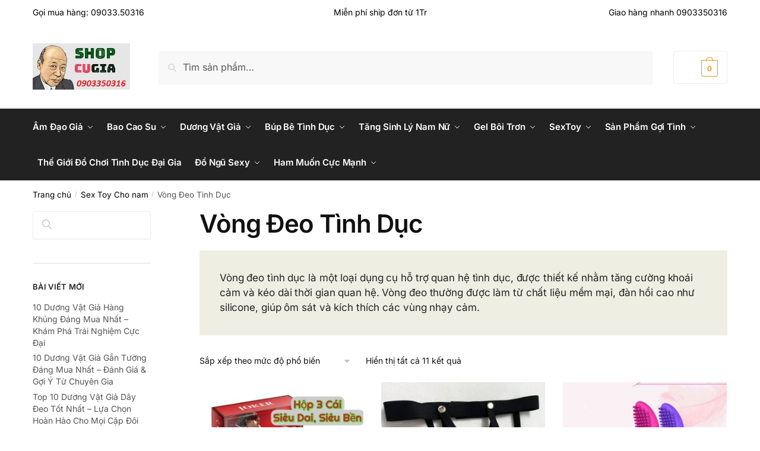

--- FILE ---
content_type: text/html; charset=UTF-8
request_url: https://shopcugia.com/danh-muc-san-pham/sex-toy-cho-nam/vong-deo-tinh-yeu/
body_size: 24455
content:
<!doctype html>
<html lang="vi">
<head>
<meta charset="UTF-8">
<meta name="viewport" content="height=device-height, width=device-width, initial-scale=1">
<link rel="profile" href="https://gmpg.org/xfn/11">
<link rel="pingback" href="https://shopcugia.com/xmlrpc.php">

<title>Vòng Đeo Tình Dục &#8211; Shopcugia</title>
<meta name='robots' content='max-image-preview:large' />
<link rel="alternate" type="application/rss+xml" title="Dòng thông tin Shopcugia &raquo;" href="https://shopcugia.com/feed/" />
<link rel="alternate" type="application/rss+xml" title="Shopcugia &raquo; Dòng bình luận" href="https://shopcugia.com/comments/feed/" />
<link rel="alternate" type="application/rss+xml" title="Nguồn cấp Shopcugia &raquo; Vòng Đeo Tình Dục Danh mục" href="https://shopcugia.com/danh-muc-san-pham/sex-toy-cho-nam/vong-deo-tinh-yeu/feed/" />
<style id='wp-img-auto-sizes-contain-inline-css' type='text/css'>
img:is([sizes=auto i],[sizes^="auto," i]){contain-intrinsic-size:3000px 1500px}
/*# sourceURL=wp-img-auto-sizes-contain-inline-css */
</style>
<style id='wp-emoji-styles-inline-css' type='text/css'>

	img.wp-smiley, img.emoji {
		display: inline !important;
		border: none !important;
		box-shadow: none !important;
		height: 1em !important;
		width: 1em !important;
		margin: 0 0.07em !important;
		vertical-align: -0.1em !important;
		background: none !important;
		padding: 0 !important;
	}
/*# sourceURL=wp-emoji-styles-inline-css */
</style>
<link rel='stylesheet' id='wp-block-library-css' href='https://shopcugia.com/wp-includes/css/dist/block-library/style.min.css?ver=6.9' type='text/css' media='all' />
<style id='global-styles-inline-css' type='text/css'>
:root{--wp--preset--aspect-ratio--square: 1;--wp--preset--aspect-ratio--4-3: 4/3;--wp--preset--aspect-ratio--3-4: 3/4;--wp--preset--aspect-ratio--3-2: 3/2;--wp--preset--aspect-ratio--2-3: 2/3;--wp--preset--aspect-ratio--16-9: 16/9;--wp--preset--aspect-ratio--9-16: 9/16;--wp--preset--color--black: #000000;--wp--preset--color--cyan-bluish-gray: #abb8c3;--wp--preset--color--white: #ffffff;--wp--preset--color--pale-pink: #f78da7;--wp--preset--color--vivid-red: #cf2e2e;--wp--preset--color--luminous-vivid-orange: #ff6900;--wp--preset--color--luminous-vivid-amber: #fcb900;--wp--preset--color--light-green-cyan: #7bdcb5;--wp--preset--color--vivid-green-cyan: #00d084;--wp--preset--color--pale-cyan-blue: #8ed1fc;--wp--preset--color--vivid-cyan-blue: #0693e3;--wp--preset--color--vivid-purple: #9b51e0;--wp--preset--gradient--vivid-cyan-blue-to-vivid-purple: linear-gradient(135deg,rgb(6,147,227) 0%,rgb(155,81,224) 100%);--wp--preset--gradient--light-green-cyan-to-vivid-green-cyan: linear-gradient(135deg,rgb(122,220,180) 0%,rgb(0,208,130) 100%);--wp--preset--gradient--luminous-vivid-amber-to-luminous-vivid-orange: linear-gradient(135deg,rgb(252,185,0) 0%,rgb(255,105,0) 100%);--wp--preset--gradient--luminous-vivid-orange-to-vivid-red: linear-gradient(135deg,rgb(255,105,0) 0%,rgb(207,46,46) 100%);--wp--preset--gradient--very-light-gray-to-cyan-bluish-gray: linear-gradient(135deg,rgb(238,238,238) 0%,rgb(169,184,195) 100%);--wp--preset--gradient--cool-to-warm-spectrum: linear-gradient(135deg,rgb(74,234,220) 0%,rgb(151,120,209) 20%,rgb(207,42,186) 40%,rgb(238,44,130) 60%,rgb(251,105,98) 80%,rgb(254,248,76) 100%);--wp--preset--gradient--blush-light-purple: linear-gradient(135deg,rgb(255,206,236) 0%,rgb(152,150,240) 100%);--wp--preset--gradient--blush-bordeaux: linear-gradient(135deg,rgb(254,205,165) 0%,rgb(254,45,45) 50%,rgb(107,0,62) 100%);--wp--preset--gradient--luminous-dusk: linear-gradient(135deg,rgb(255,203,112) 0%,rgb(199,81,192) 50%,rgb(65,88,208) 100%);--wp--preset--gradient--pale-ocean: linear-gradient(135deg,rgb(255,245,203) 0%,rgb(182,227,212) 50%,rgb(51,167,181) 100%);--wp--preset--gradient--electric-grass: linear-gradient(135deg,rgb(202,248,128) 0%,rgb(113,206,126) 100%);--wp--preset--gradient--midnight: linear-gradient(135deg,rgb(2,3,129) 0%,rgb(40,116,252) 100%);--wp--preset--font-size--small: clamp(1rem, 1rem + ((1vw - 0.2rem) * 0.368), 1.2rem);--wp--preset--font-size--medium: clamp(1rem, 1rem + ((1vw - 0.2rem) * 0.92), 1.5rem);--wp--preset--font-size--large: clamp(1.5rem, 1.5rem + ((1vw - 0.2rem) * 0.92), 2rem);--wp--preset--font-size--x-large: clamp(1.5rem, 1.5rem + ((1vw - 0.2rem) * 1.379), 2.25rem);--wp--preset--font-size--x-small: 0.85rem;--wp--preset--font-size--base: clamp(1rem, 1rem + ((1vw - 0.2rem) * 0.46), 1.25rem);--wp--preset--font-size--xx-large: clamp(2rem, 2rem + ((1vw - 0.2rem) * 1.839), 3rem);--wp--preset--font-size--xxx-large: clamp(2.25rem, 2.25rem + ((1vw - 0.2rem) * 3.218), 4rem);--wp--preset--spacing--20: 0.44rem;--wp--preset--spacing--30: 0.67rem;--wp--preset--spacing--40: 1rem;--wp--preset--spacing--50: 1.5rem;--wp--preset--spacing--60: 2.25rem;--wp--preset--spacing--70: 3.38rem;--wp--preset--spacing--80: 5.06rem;--wp--preset--spacing--small: clamp(.25rem, 2.5vw, 0.75rem);--wp--preset--spacing--medium: clamp(1rem, 4vw, 2rem);--wp--preset--spacing--large: clamp(1.25rem, 6vw, 3rem);--wp--preset--spacing--x-large: clamp(3rem, 7vw, 5rem);--wp--preset--spacing--xx-large: clamp(4rem, 9vw, 7rem);--wp--preset--spacing--xxx-large: clamp(5rem, 12vw, 9rem);--wp--preset--spacing--xxxx-large: clamp(6rem, 14vw, 13rem);--wp--preset--shadow--natural: 6px 6px 9px rgba(0, 0, 0, 0.2);--wp--preset--shadow--deep: 12px 12px 50px rgba(0, 0, 0, 0.4);--wp--preset--shadow--sharp: 6px 6px 0px rgba(0, 0, 0, 0.2);--wp--preset--shadow--outlined: 6px 6px 0px -3px rgb(255, 255, 255), 6px 6px rgb(0, 0, 0);--wp--preset--shadow--crisp: 6px 6px 0px rgb(0, 0, 0);--wp--custom--line-height--none: 1;--wp--custom--line-height--tight: 1.1;--wp--custom--line-height--snug: 1.2;--wp--custom--line-height--normal: 1.5;--wp--custom--line-height--relaxed: 1.625;--wp--custom--line-height--loose: 2;--wp--custom--line-height--body: 1.618;}:root { --wp--style--global--content-size: 900px;--wp--style--global--wide-size: 1190px; }:where(body) { margin: 0; }.wp-site-blocks { padding-top: var(--wp--style--root--padding-top); padding-bottom: var(--wp--style--root--padding-bottom); }.has-global-padding { padding-right: var(--wp--style--root--padding-right); padding-left: var(--wp--style--root--padding-left); }.has-global-padding > .alignfull { margin-right: calc(var(--wp--style--root--padding-right) * -1); margin-left: calc(var(--wp--style--root--padding-left) * -1); }.has-global-padding :where(:not(.alignfull.is-layout-flow) > .has-global-padding:not(.wp-block-block, .alignfull)) { padding-right: 0; padding-left: 0; }.has-global-padding :where(:not(.alignfull.is-layout-flow) > .has-global-padding:not(.wp-block-block, .alignfull)) > .alignfull { margin-left: 0; margin-right: 0; }.wp-site-blocks > .alignleft { float: left; margin-right: 2em; }.wp-site-blocks > .alignright { float: right; margin-left: 2em; }.wp-site-blocks > .aligncenter { justify-content: center; margin-left: auto; margin-right: auto; }:where(.wp-site-blocks) > * { margin-block-start: var(--wp--preset--spacing--medium); margin-block-end: 0; }:where(.wp-site-blocks) > :first-child { margin-block-start: 0; }:where(.wp-site-blocks) > :last-child { margin-block-end: 0; }:root { --wp--style--block-gap: var(--wp--preset--spacing--medium); }:root :where(.is-layout-flow) > :first-child{margin-block-start: 0;}:root :where(.is-layout-flow) > :last-child{margin-block-end: 0;}:root :where(.is-layout-flow) > *{margin-block-start: var(--wp--preset--spacing--medium);margin-block-end: 0;}:root :where(.is-layout-constrained) > :first-child{margin-block-start: 0;}:root :where(.is-layout-constrained) > :last-child{margin-block-end: 0;}:root :where(.is-layout-constrained) > *{margin-block-start: var(--wp--preset--spacing--medium);margin-block-end: 0;}:root :where(.is-layout-flex){gap: var(--wp--preset--spacing--medium);}:root :where(.is-layout-grid){gap: var(--wp--preset--spacing--medium);}.is-layout-flow > .alignleft{float: left;margin-inline-start: 0;margin-inline-end: 2em;}.is-layout-flow > .alignright{float: right;margin-inline-start: 2em;margin-inline-end: 0;}.is-layout-flow > .aligncenter{margin-left: auto !important;margin-right: auto !important;}.is-layout-constrained > .alignleft{float: left;margin-inline-start: 0;margin-inline-end: 2em;}.is-layout-constrained > .alignright{float: right;margin-inline-start: 2em;margin-inline-end: 0;}.is-layout-constrained > .aligncenter{margin-left: auto !important;margin-right: auto !important;}.is-layout-constrained > :where(:not(.alignleft):not(.alignright):not(.alignfull)){max-width: var(--wp--style--global--content-size);margin-left: auto !important;margin-right: auto !important;}.is-layout-constrained > .alignwide{max-width: var(--wp--style--global--wide-size);}body .is-layout-flex{display: flex;}.is-layout-flex{flex-wrap: wrap;align-items: center;}.is-layout-flex > :is(*, div){margin: 0;}body .is-layout-grid{display: grid;}.is-layout-grid > :is(*, div){margin: 0;}body{font-family: var(--wp--preset--font-family--primary);--wp--style--root--padding-top: 0;--wp--style--root--padding-right: var(--wp--preset--spacing--medium);--wp--style--root--padding-bottom: 0;--wp--style--root--padding-left: var(--wp--preset--spacing--medium);}a:where(:not(.wp-element-button)){text-decoration: false;}:root :where(.wp-element-button, .wp-block-button__link){background-color: #32373c;border-width: 0;color: #fff;font-family: inherit;font-size: inherit;font-style: inherit;font-weight: inherit;letter-spacing: inherit;line-height: inherit;padding-top: calc(0.667em + 2px);padding-right: calc(1.333em + 2px);padding-bottom: calc(0.667em + 2px);padding-left: calc(1.333em + 2px);text-decoration: none;text-transform: inherit;}.has-black-color{color: var(--wp--preset--color--black) !important;}.has-cyan-bluish-gray-color{color: var(--wp--preset--color--cyan-bluish-gray) !important;}.has-white-color{color: var(--wp--preset--color--white) !important;}.has-pale-pink-color{color: var(--wp--preset--color--pale-pink) !important;}.has-vivid-red-color{color: var(--wp--preset--color--vivid-red) !important;}.has-luminous-vivid-orange-color{color: var(--wp--preset--color--luminous-vivid-orange) !important;}.has-luminous-vivid-amber-color{color: var(--wp--preset--color--luminous-vivid-amber) !important;}.has-light-green-cyan-color{color: var(--wp--preset--color--light-green-cyan) !important;}.has-vivid-green-cyan-color{color: var(--wp--preset--color--vivid-green-cyan) !important;}.has-pale-cyan-blue-color{color: var(--wp--preset--color--pale-cyan-blue) !important;}.has-vivid-cyan-blue-color{color: var(--wp--preset--color--vivid-cyan-blue) !important;}.has-vivid-purple-color{color: var(--wp--preset--color--vivid-purple) !important;}.has-black-background-color{background-color: var(--wp--preset--color--black) !important;}.has-cyan-bluish-gray-background-color{background-color: var(--wp--preset--color--cyan-bluish-gray) !important;}.has-white-background-color{background-color: var(--wp--preset--color--white) !important;}.has-pale-pink-background-color{background-color: var(--wp--preset--color--pale-pink) !important;}.has-vivid-red-background-color{background-color: var(--wp--preset--color--vivid-red) !important;}.has-luminous-vivid-orange-background-color{background-color: var(--wp--preset--color--luminous-vivid-orange) !important;}.has-luminous-vivid-amber-background-color{background-color: var(--wp--preset--color--luminous-vivid-amber) !important;}.has-light-green-cyan-background-color{background-color: var(--wp--preset--color--light-green-cyan) !important;}.has-vivid-green-cyan-background-color{background-color: var(--wp--preset--color--vivid-green-cyan) !important;}.has-pale-cyan-blue-background-color{background-color: var(--wp--preset--color--pale-cyan-blue) !important;}.has-vivid-cyan-blue-background-color{background-color: var(--wp--preset--color--vivid-cyan-blue) !important;}.has-vivid-purple-background-color{background-color: var(--wp--preset--color--vivid-purple) !important;}.has-black-border-color{border-color: var(--wp--preset--color--black) !important;}.has-cyan-bluish-gray-border-color{border-color: var(--wp--preset--color--cyan-bluish-gray) !important;}.has-white-border-color{border-color: var(--wp--preset--color--white) !important;}.has-pale-pink-border-color{border-color: var(--wp--preset--color--pale-pink) !important;}.has-vivid-red-border-color{border-color: var(--wp--preset--color--vivid-red) !important;}.has-luminous-vivid-orange-border-color{border-color: var(--wp--preset--color--luminous-vivid-orange) !important;}.has-luminous-vivid-amber-border-color{border-color: var(--wp--preset--color--luminous-vivid-amber) !important;}.has-light-green-cyan-border-color{border-color: var(--wp--preset--color--light-green-cyan) !important;}.has-vivid-green-cyan-border-color{border-color: var(--wp--preset--color--vivid-green-cyan) !important;}.has-pale-cyan-blue-border-color{border-color: var(--wp--preset--color--pale-cyan-blue) !important;}.has-vivid-cyan-blue-border-color{border-color: var(--wp--preset--color--vivid-cyan-blue) !important;}.has-vivid-purple-border-color{border-color: var(--wp--preset--color--vivid-purple) !important;}.has-vivid-cyan-blue-to-vivid-purple-gradient-background{background: var(--wp--preset--gradient--vivid-cyan-blue-to-vivid-purple) !important;}.has-light-green-cyan-to-vivid-green-cyan-gradient-background{background: var(--wp--preset--gradient--light-green-cyan-to-vivid-green-cyan) !important;}.has-luminous-vivid-amber-to-luminous-vivid-orange-gradient-background{background: var(--wp--preset--gradient--luminous-vivid-amber-to-luminous-vivid-orange) !important;}.has-luminous-vivid-orange-to-vivid-red-gradient-background{background: var(--wp--preset--gradient--luminous-vivid-orange-to-vivid-red) !important;}.has-very-light-gray-to-cyan-bluish-gray-gradient-background{background: var(--wp--preset--gradient--very-light-gray-to-cyan-bluish-gray) !important;}.has-cool-to-warm-spectrum-gradient-background{background: var(--wp--preset--gradient--cool-to-warm-spectrum) !important;}.has-blush-light-purple-gradient-background{background: var(--wp--preset--gradient--blush-light-purple) !important;}.has-blush-bordeaux-gradient-background{background: var(--wp--preset--gradient--blush-bordeaux) !important;}.has-luminous-dusk-gradient-background{background: var(--wp--preset--gradient--luminous-dusk) !important;}.has-pale-ocean-gradient-background{background: var(--wp--preset--gradient--pale-ocean) !important;}.has-electric-grass-gradient-background{background: var(--wp--preset--gradient--electric-grass) !important;}.has-midnight-gradient-background{background: var(--wp--preset--gradient--midnight) !important;}.has-small-font-size{font-size: var(--wp--preset--font-size--small) !important;}.has-medium-font-size{font-size: var(--wp--preset--font-size--medium) !important;}.has-large-font-size{font-size: var(--wp--preset--font-size--large) !important;}.has-x-large-font-size{font-size: var(--wp--preset--font-size--x-large) !important;}.has-x-small-font-size{font-size: var(--wp--preset--font-size--x-small) !important;}.has-base-font-size{font-size: var(--wp--preset--font-size--base) !important;}.has-xx-large-font-size{font-size: var(--wp--preset--font-size--xx-large) !important;}.has-xxx-large-font-size{font-size: var(--wp--preset--font-size--xxx-large) !important;}
:root :where(.wp-block-columns){margin-bottom: 0px;}
:root :where(.wp-block-pullquote){font-size: clamp(0.984em, 0.984rem + ((1vw - 0.2em) * 0.949), 1.5em);line-height: 1.6;}
:root :where(.wp-block-spacer){margin-top: 0 !important;}
/*# sourceURL=global-styles-inline-css */
</style>
<style id='woocommerce-inline-inline-css' type='text/css'>
.woocommerce form .form-row .required { visibility: visible; }
/*# sourceURL=woocommerce-inline-inline-css */
</style>
<link rel='stylesheet' id='shoptimizer-main-min-css' href='https://shopcugia.com/wp-content/themes/shoptimizer/assets/css/main/main.min.css?ver=2.7.6' type='text/css' media='all' />
<link rel='stylesheet' id='shoptimizer-blog-min-css' href='https://shopcugia.com/wp-content/themes/shoptimizer/assets/css/main/blog.min.css?ver=2.7.6' type='text/css' media='all' />
<link rel='stylesheet' id='shoptimizer-modal-min-css' href='https://shopcugia.com/wp-content/themes/shoptimizer/assets/css/main/modal.min.css?ver=2.7.6' type='text/css' media='all' />
<link rel='stylesheet' id='shoptimizer-dynamic-style-css' href='https://shopcugia.com/wp-content/themes/shoptimizer/assets/css/main/dynamic.css?ver=2.7.6' type='text/css' media='all' />
<link rel='stylesheet' id='shoptimizer-blocks-min-css' href='https://shopcugia.com/wp-content/themes/shoptimizer/assets/css/main/blocks.min.css?ver=2.7.6' type='text/css' media='all' />
<link rel='stylesheet' id='shoptimizer-woocommerce-min-css' href='https://shopcugia.com/wp-content/themes/shoptimizer/assets/css/main/woocommerce.min.css?ver=2.7.6' type='text/css' media='all' />
<script type="text/javascript" src="https://shopcugia.com/wp-includes/js/jquery/jquery.min.js?ver=3.7.1" id="jquery-core-js"></script>
<script type="text/javascript" src="https://shopcugia.com/wp-includes/js/jquery/jquery-migrate.min.js?ver=3.4.1" id="jquery-migrate-js"></script>
<script type="text/javascript" src="https://shopcugia.com/wp-content/plugins/woocommerce/assets/js/jquery-blockui/jquery.blockUI.min.js?ver=2.7.0-wc.10.4.3" id="wc-jquery-blockui-js" defer="defer" data-wp-strategy="defer"></script>
<script type="text/javascript" id="wc-add-to-cart-js-extra">
/* <![CDATA[ */
var wc_add_to_cart_params = {"ajax_url":"/wp-admin/admin-ajax.php","wc_ajax_url":"/?wc-ajax=%%endpoint%%","i18n_view_cart":"Xem gi\u1ecf h\u00e0ng","cart_url":"https://shopcugia.com/gio-hang/","is_cart":"","cart_redirect_after_add":"no"};
//# sourceURL=wc-add-to-cart-js-extra
/* ]]> */
</script>
<script type="text/javascript" src="https://shopcugia.com/wp-content/plugins/woocommerce/assets/js/frontend/add-to-cart.min.js?ver=10.4.3" id="wc-add-to-cart-js" defer="defer" data-wp-strategy="defer"></script>
<script type="text/javascript" src="https://shopcugia.com/wp-content/plugins/woocommerce/assets/js/js-cookie/js.cookie.min.js?ver=2.1.4-wc.10.4.3" id="wc-js-cookie-js" defer="defer" data-wp-strategy="defer"></script>
<script type="text/javascript" id="woocommerce-js-extra">
/* <![CDATA[ */
var woocommerce_params = {"ajax_url":"/wp-admin/admin-ajax.php","wc_ajax_url":"/?wc-ajax=%%endpoint%%","i18n_password_show":"Hi\u1ec3n th\u1ecb m\u1eadt kh\u1ea9u","i18n_password_hide":"\u1ea8n m\u1eadt kh\u1ea9u"};
//# sourceURL=woocommerce-js-extra
/* ]]> */
</script>
<script type="text/javascript" src="https://shopcugia.com/wp-content/plugins/woocommerce/assets/js/frontend/woocommerce.min.js?ver=10.4.3" id="woocommerce-js" defer="defer" data-wp-strategy="defer"></script>
<link rel="https://api.w.org/" href="https://shopcugia.com/wp-json/" /><link rel="alternate" title="JSON" type="application/json" href="https://shopcugia.com/wp-json/wp/v2/product_cat/55" /><link rel="EditURI" type="application/rsd+xml" title="RSD" href="https://shopcugia.com/xmlrpc.php?rsd" />
<meta name="generator" content="WordPress 6.9" />
<meta name="generator" content="WooCommerce 10.4.3" />
	<script type="text/javascript"> var commercekit_ajs = {"ajax_url":"\/?commercekit-ajax"}; var commercekit_pdp = []; var commercekit_as = []; </script>
	
	<noscript><style>.woocommerce-product-gallery{ opacity: 1 !important; }</style></noscript>
	<meta name="generator" content="Elementor 3.33.4; features: e_font_icon_svg, additional_custom_breakpoints; settings: css_print_method-external, google_font-enabled, font_display-swap">
			<style>
				.e-con.e-parent:nth-of-type(n+4):not(.e-lazyloaded):not(.e-no-lazyload),
				.e-con.e-parent:nth-of-type(n+4):not(.e-lazyloaded):not(.e-no-lazyload) * {
					background-image: none !important;
				}
				@media screen and (max-height: 1024px) {
					.e-con.e-parent:nth-of-type(n+3):not(.e-lazyloaded):not(.e-no-lazyload),
					.e-con.e-parent:nth-of-type(n+3):not(.e-lazyloaded):not(.e-no-lazyload) * {
						background-image: none !important;
					}
				}
				@media screen and (max-height: 640px) {
					.e-con.e-parent:nth-of-type(n+2):not(.e-lazyloaded):not(.e-no-lazyload),
					.e-con.e-parent:nth-of-type(n+2):not(.e-lazyloaded):not(.e-no-lazyload) * {
						background-image: none !important;
					}
				}
			</style>
			<link rel="icon" href="https://shopcugia.com/wp-content/uploads/2024/04/cugia-150x150.jpg" sizes="32x32" />
<link rel="icon" href="https://shopcugia.com/wp-content/uploads/2024/04/cugia-300x300.jpg" sizes="192x192" />
<link rel="apple-touch-icon" href="https://shopcugia.com/wp-content/uploads/2024/04/cugia-300x300.jpg" />
<meta name="msapplication-TileImage" content="https://shopcugia.com/wp-content/uploads/2024/04/cugia-300x300.jpg" />
<style id="kirki-inline-styles">.site-header .custom-logo-link img{height:78px;}.is_stuck .logo-mark{width:60px;}.is_stuck .primary-navigation.with-logo .menu-primary-menu-container{margin-left:60px;}.price ins, .summary .yith-wcwl-add-to-wishlist a:before, .site .commercekit-wishlist a i:before, .commercekit-wishlist-table .price, .commercekit-wishlist-table .price ins, .commercekit-ajs-product-price, .commercekit-ajs-product-price ins, .widget-area .widget.widget_categories a:hover, #secondary .widget ul li a:hover, #secondary.widget-area .widget li.chosen a, .widget-area .widget a:hover, #secondary .widget_recent_comments ul li a:hover, .woocommerce-pagination .page-numbers li .page-numbers.current, div.product p.price, body:not(.mobile-toggled) .main-navigation ul.menu li.full-width.menu-item-has-children ul li.highlight > a, body:not(.mobile-toggled) .main-navigation ul.menu li.full-width.menu-item-has-children ul li.highlight > a:hover, #secondary .widget ins span.amount, #secondary .widget ins span.amount span, .search-results article h2 a:hover{color:#dc9814;}.spinner > div, .widget_price_filter .ui-slider .ui-slider-range, .widget_price_filter .ui-slider .ui-slider-handle, #page .woocommerce-tabs ul.tabs li span, #secondary.widget-area .widget .tagcloud a:hover, .widget-area .widget.widget_product_tag_cloud a:hover, footer .mc4wp-form input[type="submit"], #payment .payment_methods li.woocommerce-PaymentMethod > input[type=radio]:first-child:checked + label:before, #payment .payment_methods li.wc_payment_method > input[type=radio]:first-child:checked + label:before, #shipping_method > li > input[type=radio]:first-child:checked + label:before, ul#shipping_method li:only-child label:before, .image-border .elementor-image:after, ul.products li.product .yith-wcwl-wishlistexistsbrowse a:before, ul.products li.product .yith-wcwl-wishlistaddedbrowse a:before, ul.products li.product .yith-wcwl-add-button a:before, .summary .yith-wcwl-add-to-wishlist a:before, li.product .commercekit-wishlist a em.cg-wishlist-t:before, li.product .commercekit-wishlist a em.cg-wishlist:before, .site .commercekit-wishlist a i:before, .summary .commercekit-wishlist a i.cg-wishlist-t:before, #page .woocommerce-tabs ul.tabs li a span, .commercekit-atc-tab-links li a span, .main-navigation ul li a span strong, .widget_layered_nav ul.woocommerce-widget-layered-nav-list li.chosen:before{background-color:#dc9814;}.woocommerce-tabs .tabs li a::after, .commercekit-atc-tab-links li a:after{border-color:#dc9814;}a{color:#1e68c4;}a:hover{color:#111;}body{background-color:#fff;}.col-full.topbar-wrapper{background-color:#fff;border-bottom-color:#ffffff;}.top-bar, .top-bar a{color:#000000;}body:not(.header-4) .site-header, .header-4-container{background-color:#fff;}.fa.menu-item, .ri.menu-item{border-left-color:#eee;}.header-4 .search-trigger span{border-right-color:#eee;}.header-widget-region{background-color:#dc9814;}.header-widget-region, .header-widget-region a{color:#fff;}.button, .button:hover, .message-inner a.button, .wc-proceed-to-checkout a.button, .wc-proceed-to-checkout .checkout-button.button:hover, .commercekit-wishlist-table button, input[type=submit], ul.products li.product .button, ul.products li.product .added_to_cart, ul.wc-block-grid__products .wp-block-button__link, ul.wc-block-grid__products .wp-block-button__link:hover, .site .widget_shopping_cart a.button.checkout, .woocommerce #respond input#submit.alt, .main-navigation ul.menu ul li a.button, .main-navigation ul.menu ul li a.button:hover, body .main-navigation ul.menu li.menu-item-has-children.full-width > .sub-menu-wrapper li a.button:hover, .main-navigation ul.menu li.menu-item-has-children.full-width > .sub-menu-wrapper li:hover a.added_to_cart, .site div.wpforms-container-full .wpforms-form button[type=submit], .product .cart .single_add_to_cart_button, .woocommerce-cart p.return-to-shop a, .elementor-row .feature p a, .image-feature figcaption span, .wp-element-button.wc-block-cart__submit-button, .wp-element-button.wc-block-components-button.wc-block-components-checkout-place-order-button{color:#fff;}.single-product div.product form.cart .button.added::before, #payment .place-order .button:before, .cart-collaterals .checkout-button:before, .widget_shopping_cart .buttons .checkout:before{background-color:#fff;}.button, input[type=submit], ul.products li.product .button, .commercekit-wishlist-table button, .woocommerce #respond input#submit.alt, .product .cart .single_add_to_cart_button, .widget_shopping_cart a.button.checkout, .main-navigation ul.menu li.menu-item-has-children.full-width > .sub-menu-wrapper li a.added_to_cart, .site div.wpforms-container-full .wpforms-form button[type=submit], ul.products li.product .added_to_cart, ul.wc-block-grid__products .wp-block-button__link, .woocommerce-cart p.return-to-shop a, .elementor-row .feature a, .image-feature figcaption span, .wp-element-button.wc-block-cart__submit-button, .wp-element-button.wc-block-components-button.wc-block-components-checkout-place-order-button{background-color:#3bb54a;}.widget_shopping_cart a.button.checkout{border-color:#3bb54a;}.button:hover, [type="submit"]:hover, .commercekit-wishlist-table button:hover, ul.products li.product .button:hover, #place_order[type="submit"]:hover, body .woocommerce #respond input#submit.alt:hover, .product .cart .single_add_to_cart_button:hover, .main-navigation ul.menu li.menu-item-has-children.full-width > .sub-menu-wrapper li a.added_to_cart:hover, .site div.wpforms-container-full .wpforms-form button[type=submit]:hover, .site div.wpforms-container-full .wpforms-form button[type=submit]:focus, ul.products li.product .added_to_cart:hover, ul.wc-block-grid__products .wp-block-button__link:hover, .widget_shopping_cart a.button.checkout:hover, .woocommerce-cart p.return-to-shop a:hover, .wp-element-button.wc-block-cart__submit-button:hover, .wp-element-button.wc-block-components-button.wc-block-components-checkout-place-order-button:hover{background-color:#009245;}.widget_shopping_cart a.button.checkout:hover{border-color:#009245;}.onsale, .product-label, .wc-block-grid__product-onsale{background-color:#3bb54a;color:#fff;}.content-area .summary .onsale{color:#3bb54a;}.summary .product-label:before, .product-details-wrapper .product-label:before{border-right-color:#3bb54a;}.entry-content .testimonial-entry-title:after, .cart-summary .widget li strong::before, p.stars.selected a.active::before, p.stars:hover a::before, p.stars.selected a:not(.active)::before{color:#ee9e13;}.star-rating > span:before{background-color:#ee9e13;}header.woocommerce-products-header, .shoptimizer-category-banner{background-color:#efeee3;}.term-description p, .term-description a, .term-description a:hover, .shoptimizer-category-banner h1, .shoptimizer-category-banner .taxonomy-description p{color:#222;}.single-product .site-content .col-full{background-color:#f8f8f8;}.call-back-feature a{background-color:#dc9814;}.call-back-feature a, .site-content div.call-back-feature a:hover{color:#fff;}ul.checkout-bar:before, .woocommerce-checkout .checkout-bar li.active:after, ul.checkout-bar li.visited:after{background-color:#3bb54a;}.below-content .widget .ri{color:#999;}.below-content .widget svg{stroke:#999;}footer.site-footer, footer.copyright{background-color:#111;color:#ccc;}.site footer.site-footer .widget .widget-title, .site-footer .widget.widget_block h2{color:#fff;}footer.site-footer a:not(.button), footer.copyright a{color:#999;}footer.site-footer a:not(.button):hover, footer.copyright a:hover{color:#fff;}footer.site-footer li a:after{border-color:#fff;}.top-bar{font-size:14px;}.menu-primary-menu-container > ul > li > a span:before{border-color:#dc9814;}.secondary-navigation .menu a, .ri.menu-item:before, .fa.menu-item:before{color:#404040;}.secondary-navigation .icon-wrapper svg{stroke:#404040;}.site-header-cart a.cart-contents .count, .site-header-cart a.cart-contents .count:after{border-color:#dc9814;}.site-header-cart a.cart-contents .count, .shoptimizer-cart-icon i{color:#dc9814;}.site-header-cart a.cart-contents:hover .count, .site-header-cart a.cart-contents:hover .count{background-color:#dc9814;}.site-header-cart .cart-contents{color:#fff;}.header-widget-region .widget{padding-top:19px;padding-bottom:19px;}.site .header-widget-region p, .site .header-widget-region li{font-size:14px;}.col-full, .single-product .site-content .shoptimizer-sticky-add-to-cart .col-full, body .woocommerce-message, .single-product .site-content .commercekit-sticky-add-to-cart .col-full, .wc-block-components-notice-banner{max-width:1170px;}.product-details-wrapper, .single-product .woocommerce-Tabs-panel, .single-product .archive-header .woocommerce-breadcrumb, .plp-below.archive.woocommerce .archive-header .woocommerce-breadcrumb, .related.products, .site-content #sspotReviews:not([data-shortcode="1"]), .upsells.products, .composite_summary, .composite_wrap, .wc-prl-recommendations, .yith-wfbt-section.woocommerce{max-width:calc(1170px + 5.2325em);}.main-navigation ul li.menu-item-has-children.full-width .container, .single-product .woocommerce-error{max-width:1170px;}.below-content .col-full, footer .col-full{max-width:calc(1170px + 40px);}#secondary{width:17%;}.content-area{width:76%;}body, button, input, select, option, textarea, h6{font-family:Inter;font-size:16px;font-weight:400;color:#444;}.menu-primary-menu-container > ul > li > a, .site-header-cart .cart-contents{font-family:Inter;font-size:15px;font-weight:600;letter-spacing:-0.1px;text-transform:none;}.main-navigation ul.menu ul li > a, .main-navigation ul.nav-menu ul li > a, .main-navigation ul.menu ul li.nolink{font-family:Inter;font-size:14px;font-weight:400;text-transform:none;}.main-navigation ul.menu li.menu-item-has-children.full-width > .sub-menu-wrapper li.menu-item-has-children > a, .main-navigation ul.menu li.menu-item-has-children.full-width > .sub-menu-wrapper li.heading > a, .main-navigation ul.menu li.menu-item-has-children.full-width > .sub-menu-wrapper li.nolink > span{font-family:Inter;font-size:12px;font-weight:600;letter-spacing:0.5px;text-transform:uppercase;color:#111;}.entry-content{font-family:Inter;font-size:16px;font-weight:400;line-height:1.6;text-transform:none;color:#444;}h1{font-family:Inter;font-size:42px;font-weight:600;letter-spacing:-1.1px;line-height:1.2;text-transform:none;color:#111;}h2{font-family:Inter;font-size:30px;font-weight:600;letter-spacing:-0.5px;line-height:1.25;text-transform:none;color:#222;}h3{font-family:Inter;font-size:24px;font-weight:600;letter-spacing:0px;line-height:1.45;text-transform:none;color:#222;}h4{font-family:Inter;font-size:18px;font-weight:600;letter-spacing:0px;line-height:1.4;text-transform:none;color:#222;}h5{font-family:Inter;font-size:18px;font-weight:600;letter-spacing:0px;line-height:1.4;text-transform:none;color:#222;}blockquote p{font-family:Inter;font-size:20px;font-weight:400;line-height:1.45;text-transform:none;color:#222;}.widget .widget-title, .widget .widgettitle, .widget.widget_block h2{font-family:Inter;font-size:13px;font-weight:600;letter-spacing:0.3px;line-height:1.5;text-transform:uppercase;}body.single-post h1{font-family:Inter;font-size:40px;font-weight:600;letter-spacing:-0.6px;line-height:1.24;text-transform:none;}.term-description, .shoptimizer-category-banner .taxonomy-description{font-family:Inter;font-size:17px;font-weight:400;letter-spacing:-0.1px;line-height:1.5;text-transform:none;}.content-area ul.products li.product .woocommerce-loop-product__title, .content-area ul.products li.product h2, ul.products li.product .woocommerce-loop-product__title, ul.products li.product .woocommerce-loop-product__title, .main-navigation ul.menu ul li.product .woocommerce-loop-product__title a, .wc-block-grid__product .wc-block-grid__product-title{font-family:Inter;font-size:15px;font-weight:600;letter-spacing:0px;line-height:1.3;text-transform:none;}.summary h1{font-family:Inter;font-size:34px;font-weight:600;letter-spacing:-0.5px;line-height:1.2;text-transform:none;}body .woocommerce #respond input#submit.alt, body .woocommerce a.button.alt, body .woocommerce button.button.alt, body .woocommerce input.button.alt, .product .cart .single_add_to_cart_button, .shoptimizer-sticky-add-to-cart__content-button a.button, .widget_shopping_cart a.button.checkout, #cgkit-tab-commercekit-sticky-atc-title button, #cgkit-mobile-commercekit-sticky-atc button{font-family:Inter;font-size:16px;font-weight:600;letter-spacing:0px;text-transform:none;}@media (max-width: 992px){.main-header, .site-branding{height:70px;}.main-header .site-header-cart{top:calc(-14px + 70px / 2);}.sticky-m .mobile-filter, .sticky-m #cgkitpf-horizontal{top:70px;}.sticky-m .commercekit-atc-sticky-tabs{top:calc(70px - 1px);}.m-search-bh.sticky-m .commercekit-atc-sticky-tabs, .m-search-toggled.sticky-m .commercekit-atc-sticky-tabs{top:calc(70px + 60px - 1px);}.m-search-bh.sticky-m .mobile-filter, .m-search-toggled.sticky-m .mobile-filter, .m-search-bh.sticky-m #cgkitpf-horizontal, .m-search-toggled.sticky-m #cgkitpf-horizontal{top:calc(70px + 60px);}.sticky-m .cg-layout-vertical-scroll .cg-thumb-swiper{top:calc(70px + 10px);}body.theme-shoptimizer .site-header .custom-logo-link img, body.wp-custom-logo .site-header .custom-logo-link img{height:50px;}.m-search-bh .site-search, .m-search-toggled .site-search, .site-branding button.menu-toggle, .site-branding button.menu-toggle:hover{background-color:#fff;}.menu-toggle .bar, .site-header-cart a.cart-contents:hover .count{background-color:#111;}.menu-toggle .bar-text, .menu-toggle:hover .bar-text, .site-header-cart a.cart-contents .count{color:#111;}.mobile-search-toggle svg, .shoptimizer-myaccount svg{stroke:#111;}.site-header-cart a.cart-contents:hover .count{background-color:#dc9814;}.site-header-cart a.cart-contents:not(:hover) .count{color:#dc9814;}.shoptimizer-cart-icon svg{stroke:#dc9814;}.site-header .site-header-cart a.cart-contents .count, .site-header-cart a.cart-contents .count:after{border-color:#dc9814;}.col-full-nav{background-color:#fff;}.main-navigation ul li a, body .main-navigation ul.menu > li.menu-item-has-children > span.caret::after, .main-navigation .woocommerce-loop-product__title, .main-navigation ul.menu li.product, body .main-navigation ul.menu li.menu-item-has-children.full-width>.sub-menu-wrapper li h6 a, body .main-navigation ul.menu li.menu-item-has-children.full-width>.sub-menu-wrapper li h6 a:hover, .main-navigation ul.products li.product .price, body .main-navigation ul.menu li.menu-item-has-children li.menu-item-has-children span.caret, body.mobile-toggled .main-navigation ul.menu li.menu-item-has-children.full-width > .sub-menu-wrapper li p.product__categories a, body.mobile-toggled ul.products li.product p.product__categories a, body li.menu-item-product p.product__categories, main-navigation ul.menu li.menu-item-has-children.full-width > .sub-menu-wrapper li.menu-item-has-children > a, .main-navigation ul.menu li.menu-item-has-children.full-width > .sub-menu-wrapper li.heading > a, .mobile-extra, .mobile-extra h4, .mobile-extra a:not(.button){color:#222;}.main-navigation ul.menu li.menu-item-has-children span.caret::after{background-color:#222;}.main-navigation ul.menu > li.menu-item-has-children.dropdown-open > .sub-menu-wrapper{border-bottom-color:#eee;}}@media (min-width: 993px){.col-full-nav{background-color:#222;}.col-full.main-header{padding-top:30px;padding-bottom:30px;}.menu-primary-menu-container > ul > li > a, .site-header-cart, .logo-mark{line-height:60px;}.site-header-cart, .menu-primary-menu-container > ul > li.menu-button{height:60px;}.menu-primary-menu-container > ul > li > a{color:#fff;}.main-navigation ul.menu > li.menu-item-has-children > a::after{background-color:#fff;}.menu-primary-menu-container > ul.menu:hover > li > a{opacity:0.65;}.main-navigation ul.menu ul.sub-menu{background-color:#fff;}.main-navigation ul.menu ul li a, .main-navigation ul.nav-menu ul li a{color:#323232;}.main-navigation ul.menu ul a:hover{color:#dc9814;}.shoptimizer-cart-icon svg{stroke:#dc9814;}.site-header-cart a.cart-contents:hover .count{color:#fff;}body.header-4:not(.full-width-header) .header-4-inner, .summary form.cart.commercekit_sticky-atc .commercekit-pdp-sticky-inner, .commercekit-atc-sticky-tabs ul.commercekit-atc-tab-links, .h-ckit-filters.no-woocommerce-sidebar .commercekit-product-filters{max-width:1170px;}}@media (min-width: 992px){.top-bar .textwidget{padding-top:10px;padding-bottom:10px;}}/* cyrillic-ext */
@font-face {
  font-family: 'Inter';
  font-style: normal;
  font-weight: 400;
  font-display: swap;
  src: url(https://shopcugia.com/wp-content/fonts/inter/UcC73FwrK3iLTeHuS_nVMrMxCp50SjIa2JL7SUc.woff2) format('woff2');
  unicode-range: U+0460-052F, U+1C80-1C8A, U+20B4, U+2DE0-2DFF, U+A640-A69F, U+FE2E-FE2F;
}
/* cyrillic */
@font-face {
  font-family: 'Inter';
  font-style: normal;
  font-weight: 400;
  font-display: swap;
  src: url(https://shopcugia.com/wp-content/fonts/inter/UcC73FwrK3iLTeHuS_nVMrMxCp50SjIa0ZL7SUc.woff2) format('woff2');
  unicode-range: U+0301, U+0400-045F, U+0490-0491, U+04B0-04B1, U+2116;
}
/* greek-ext */
@font-face {
  font-family: 'Inter';
  font-style: normal;
  font-weight: 400;
  font-display: swap;
  src: url(https://shopcugia.com/wp-content/fonts/inter/UcC73FwrK3iLTeHuS_nVMrMxCp50SjIa2ZL7SUc.woff2) format('woff2');
  unicode-range: U+1F00-1FFF;
}
/* greek */
@font-face {
  font-family: 'Inter';
  font-style: normal;
  font-weight: 400;
  font-display: swap;
  src: url(https://shopcugia.com/wp-content/fonts/inter/UcC73FwrK3iLTeHuS_nVMrMxCp50SjIa1pL7SUc.woff2) format('woff2');
  unicode-range: U+0370-0377, U+037A-037F, U+0384-038A, U+038C, U+038E-03A1, U+03A3-03FF;
}
/* vietnamese */
@font-face {
  font-family: 'Inter';
  font-style: normal;
  font-weight: 400;
  font-display: swap;
  src: url(https://shopcugia.com/wp-content/fonts/inter/UcC73FwrK3iLTeHuS_nVMrMxCp50SjIa2pL7SUc.woff2) format('woff2');
  unicode-range: U+0102-0103, U+0110-0111, U+0128-0129, U+0168-0169, U+01A0-01A1, U+01AF-01B0, U+0300-0301, U+0303-0304, U+0308-0309, U+0323, U+0329, U+1EA0-1EF9, U+20AB;
}
/* latin-ext */
@font-face {
  font-family: 'Inter';
  font-style: normal;
  font-weight: 400;
  font-display: swap;
  src: url(https://shopcugia.com/wp-content/fonts/inter/UcC73FwrK3iLTeHuS_nVMrMxCp50SjIa25L7SUc.woff2) format('woff2');
  unicode-range: U+0100-02BA, U+02BD-02C5, U+02C7-02CC, U+02CE-02D7, U+02DD-02FF, U+0304, U+0308, U+0329, U+1D00-1DBF, U+1E00-1E9F, U+1EF2-1EFF, U+2020, U+20A0-20AB, U+20AD-20C0, U+2113, U+2C60-2C7F, U+A720-A7FF;
}
/* latin */
@font-face {
  font-family: 'Inter';
  font-style: normal;
  font-weight: 400;
  font-display: swap;
  src: url(https://shopcugia.com/wp-content/fonts/inter/UcC73FwrK3iLTeHuS_nVMrMxCp50SjIa1ZL7.woff2) format('woff2');
  unicode-range: U+0000-00FF, U+0131, U+0152-0153, U+02BB-02BC, U+02C6, U+02DA, U+02DC, U+0304, U+0308, U+0329, U+2000-206F, U+20AC, U+2122, U+2191, U+2193, U+2212, U+2215, U+FEFF, U+FFFD;
}
/* cyrillic-ext */
@font-face {
  font-family: 'Inter';
  font-style: normal;
  font-weight: 600;
  font-display: swap;
  src: url(https://shopcugia.com/wp-content/fonts/inter/UcC73FwrK3iLTeHuS_nVMrMxCp50SjIa2JL7SUc.woff2) format('woff2');
  unicode-range: U+0460-052F, U+1C80-1C8A, U+20B4, U+2DE0-2DFF, U+A640-A69F, U+FE2E-FE2F;
}
/* cyrillic */
@font-face {
  font-family: 'Inter';
  font-style: normal;
  font-weight: 600;
  font-display: swap;
  src: url(https://shopcugia.com/wp-content/fonts/inter/UcC73FwrK3iLTeHuS_nVMrMxCp50SjIa0ZL7SUc.woff2) format('woff2');
  unicode-range: U+0301, U+0400-045F, U+0490-0491, U+04B0-04B1, U+2116;
}
/* greek-ext */
@font-face {
  font-family: 'Inter';
  font-style: normal;
  font-weight: 600;
  font-display: swap;
  src: url(https://shopcugia.com/wp-content/fonts/inter/UcC73FwrK3iLTeHuS_nVMrMxCp50SjIa2ZL7SUc.woff2) format('woff2');
  unicode-range: U+1F00-1FFF;
}
/* greek */
@font-face {
  font-family: 'Inter';
  font-style: normal;
  font-weight: 600;
  font-display: swap;
  src: url(https://shopcugia.com/wp-content/fonts/inter/UcC73FwrK3iLTeHuS_nVMrMxCp50SjIa1pL7SUc.woff2) format('woff2');
  unicode-range: U+0370-0377, U+037A-037F, U+0384-038A, U+038C, U+038E-03A1, U+03A3-03FF;
}
/* vietnamese */
@font-face {
  font-family: 'Inter';
  font-style: normal;
  font-weight: 600;
  font-display: swap;
  src: url(https://shopcugia.com/wp-content/fonts/inter/UcC73FwrK3iLTeHuS_nVMrMxCp50SjIa2pL7SUc.woff2) format('woff2');
  unicode-range: U+0102-0103, U+0110-0111, U+0128-0129, U+0168-0169, U+01A0-01A1, U+01AF-01B0, U+0300-0301, U+0303-0304, U+0308-0309, U+0323, U+0329, U+1EA0-1EF9, U+20AB;
}
/* latin-ext */
@font-face {
  font-family: 'Inter';
  font-style: normal;
  font-weight: 600;
  font-display: swap;
  src: url(https://shopcugia.com/wp-content/fonts/inter/UcC73FwrK3iLTeHuS_nVMrMxCp50SjIa25L7SUc.woff2) format('woff2');
  unicode-range: U+0100-02BA, U+02BD-02C5, U+02C7-02CC, U+02CE-02D7, U+02DD-02FF, U+0304, U+0308, U+0329, U+1D00-1DBF, U+1E00-1E9F, U+1EF2-1EFF, U+2020, U+20A0-20AB, U+20AD-20C0, U+2113, U+2C60-2C7F, U+A720-A7FF;
}
/* latin */
@font-face {
  font-family: 'Inter';
  font-style: normal;
  font-weight: 600;
  font-display: swap;
  src: url(https://shopcugia.com/wp-content/fonts/inter/UcC73FwrK3iLTeHuS_nVMrMxCp50SjIa1ZL7.woff2) format('woff2');
  unicode-range: U+0000-00FF, U+0131, U+0152-0153, U+02BB-02BC, U+02C6, U+02DA, U+02DC, U+0304, U+0308, U+0329, U+2000-206F, U+20AC, U+2122, U+2191, U+2193, U+2212, U+2215, U+FEFF, U+FFFD;
}/* cyrillic-ext */
@font-face {
  font-family: 'Inter';
  font-style: normal;
  font-weight: 400;
  font-display: swap;
  src: url(https://shopcugia.com/wp-content/fonts/inter/UcC73FwrK3iLTeHuS_nVMrMxCp50SjIa2JL7SUc.woff2) format('woff2');
  unicode-range: U+0460-052F, U+1C80-1C8A, U+20B4, U+2DE0-2DFF, U+A640-A69F, U+FE2E-FE2F;
}
/* cyrillic */
@font-face {
  font-family: 'Inter';
  font-style: normal;
  font-weight: 400;
  font-display: swap;
  src: url(https://shopcugia.com/wp-content/fonts/inter/UcC73FwrK3iLTeHuS_nVMrMxCp50SjIa0ZL7SUc.woff2) format('woff2');
  unicode-range: U+0301, U+0400-045F, U+0490-0491, U+04B0-04B1, U+2116;
}
/* greek-ext */
@font-face {
  font-family: 'Inter';
  font-style: normal;
  font-weight: 400;
  font-display: swap;
  src: url(https://shopcugia.com/wp-content/fonts/inter/UcC73FwrK3iLTeHuS_nVMrMxCp50SjIa2ZL7SUc.woff2) format('woff2');
  unicode-range: U+1F00-1FFF;
}
/* greek */
@font-face {
  font-family: 'Inter';
  font-style: normal;
  font-weight: 400;
  font-display: swap;
  src: url(https://shopcugia.com/wp-content/fonts/inter/UcC73FwrK3iLTeHuS_nVMrMxCp50SjIa1pL7SUc.woff2) format('woff2');
  unicode-range: U+0370-0377, U+037A-037F, U+0384-038A, U+038C, U+038E-03A1, U+03A3-03FF;
}
/* vietnamese */
@font-face {
  font-family: 'Inter';
  font-style: normal;
  font-weight: 400;
  font-display: swap;
  src: url(https://shopcugia.com/wp-content/fonts/inter/UcC73FwrK3iLTeHuS_nVMrMxCp50SjIa2pL7SUc.woff2) format('woff2');
  unicode-range: U+0102-0103, U+0110-0111, U+0128-0129, U+0168-0169, U+01A0-01A1, U+01AF-01B0, U+0300-0301, U+0303-0304, U+0308-0309, U+0323, U+0329, U+1EA0-1EF9, U+20AB;
}
/* latin-ext */
@font-face {
  font-family: 'Inter';
  font-style: normal;
  font-weight: 400;
  font-display: swap;
  src: url(https://shopcugia.com/wp-content/fonts/inter/UcC73FwrK3iLTeHuS_nVMrMxCp50SjIa25L7SUc.woff2) format('woff2');
  unicode-range: U+0100-02BA, U+02BD-02C5, U+02C7-02CC, U+02CE-02D7, U+02DD-02FF, U+0304, U+0308, U+0329, U+1D00-1DBF, U+1E00-1E9F, U+1EF2-1EFF, U+2020, U+20A0-20AB, U+20AD-20C0, U+2113, U+2C60-2C7F, U+A720-A7FF;
}
/* latin */
@font-face {
  font-family: 'Inter';
  font-style: normal;
  font-weight: 400;
  font-display: swap;
  src: url(https://shopcugia.com/wp-content/fonts/inter/UcC73FwrK3iLTeHuS_nVMrMxCp50SjIa1ZL7.woff2) format('woff2');
  unicode-range: U+0000-00FF, U+0131, U+0152-0153, U+02BB-02BC, U+02C6, U+02DA, U+02DC, U+0304, U+0308, U+0329, U+2000-206F, U+20AC, U+2122, U+2191, U+2193, U+2212, U+2215, U+FEFF, U+FFFD;
}
/* cyrillic-ext */
@font-face {
  font-family: 'Inter';
  font-style: normal;
  font-weight: 600;
  font-display: swap;
  src: url(https://shopcugia.com/wp-content/fonts/inter/UcC73FwrK3iLTeHuS_nVMrMxCp50SjIa2JL7SUc.woff2) format('woff2');
  unicode-range: U+0460-052F, U+1C80-1C8A, U+20B4, U+2DE0-2DFF, U+A640-A69F, U+FE2E-FE2F;
}
/* cyrillic */
@font-face {
  font-family: 'Inter';
  font-style: normal;
  font-weight: 600;
  font-display: swap;
  src: url(https://shopcugia.com/wp-content/fonts/inter/UcC73FwrK3iLTeHuS_nVMrMxCp50SjIa0ZL7SUc.woff2) format('woff2');
  unicode-range: U+0301, U+0400-045F, U+0490-0491, U+04B0-04B1, U+2116;
}
/* greek-ext */
@font-face {
  font-family: 'Inter';
  font-style: normal;
  font-weight: 600;
  font-display: swap;
  src: url(https://shopcugia.com/wp-content/fonts/inter/UcC73FwrK3iLTeHuS_nVMrMxCp50SjIa2ZL7SUc.woff2) format('woff2');
  unicode-range: U+1F00-1FFF;
}
/* greek */
@font-face {
  font-family: 'Inter';
  font-style: normal;
  font-weight: 600;
  font-display: swap;
  src: url(https://shopcugia.com/wp-content/fonts/inter/UcC73FwrK3iLTeHuS_nVMrMxCp50SjIa1pL7SUc.woff2) format('woff2');
  unicode-range: U+0370-0377, U+037A-037F, U+0384-038A, U+038C, U+038E-03A1, U+03A3-03FF;
}
/* vietnamese */
@font-face {
  font-family: 'Inter';
  font-style: normal;
  font-weight: 600;
  font-display: swap;
  src: url(https://shopcugia.com/wp-content/fonts/inter/UcC73FwrK3iLTeHuS_nVMrMxCp50SjIa2pL7SUc.woff2) format('woff2');
  unicode-range: U+0102-0103, U+0110-0111, U+0128-0129, U+0168-0169, U+01A0-01A1, U+01AF-01B0, U+0300-0301, U+0303-0304, U+0308-0309, U+0323, U+0329, U+1EA0-1EF9, U+20AB;
}
/* latin-ext */
@font-face {
  font-family: 'Inter';
  font-style: normal;
  font-weight: 600;
  font-display: swap;
  src: url(https://shopcugia.com/wp-content/fonts/inter/UcC73FwrK3iLTeHuS_nVMrMxCp50SjIa25L7SUc.woff2) format('woff2');
  unicode-range: U+0100-02BA, U+02BD-02C5, U+02C7-02CC, U+02CE-02D7, U+02DD-02FF, U+0304, U+0308, U+0329, U+1D00-1DBF, U+1E00-1E9F, U+1EF2-1EFF, U+2020, U+20A0-20AB, U+20AD-20C0, U+2113, U+2C60-2C7F, U+A720-A7FF;
}
/* latin */
@font-face {
  font-family: 'Inter';
  font-style: normal;
  font-weight: 600;
  font-display: swap;
  src: url(https://shopcugia.com/wp-content/fonts/inter/UcC73FwrK3iLTeHuS_nVMrMxCp50SjIa1ZL7.woff2) format('woff2');
  unicode-range: U+0000-00FF, U+0131, U+0152-0153, U+02BB-02BC, U+02C6, U+02DA, U+02DC, U+0304, U+0308, U+0329, U+2000-206F, U+20AC, U+2122, U+2191, U+2193, U+2212, U+2215, U+FEFF, U+FFFD;
}/* cyrillic-ext */
@font-face {
  font-family: 'Inter';
  font-style: normal;
  font-weight: 400;
  font-display: swap;
  src: url(https://shopcugia.com/wp-content/fonts/inter/UcC73FwrK3iLTeHuS_nVMrMxCp50SjIa2JL7SUc.woff2) format('woff2');
  unicode-range: U+0460-052F, U+1C80-1C8A, U+20B4, U+2DE0-2DFF, U+A640-A69F, U+FE2E-FE2F;
}
/* cyrillic */
@font-face {
  font-family: 'Inter';
  font-style: normal;
  font-weight: 400;
  font-display: swap;
  src: url(https://shopcugia.com/wp-content/fonts/inter/UcC73FwrK3iLTeHuS_nVMrMxCp50SjIa0ZL7SUc.woff2) format('woff2');
  unicode-range: U+0301, U+0400-045F, U+0490-0491, U+04B0-04B1, U+2116;
}
/* greek-ext */
@font-face {
  font-family: 'Inter';
  font-style: normal;
  font-weight: 400;
  font-display: swap;
  src: url(https://shopcugia.com/wp-content/fonts/inter/UcC73FwrK3iLTeHuS_nVMrMxCp50SjIa2ZL7SUc.woff2) format('woff2');
  unicode-range: U+1F00-1FFF;
}
/* greek */
@font-face {
  font-family: 'Inter';
  font-style: normal;
  font-weight: 400;
  font-display: swap;
  src: url(https://shopcugia.com/wp-content/fonts/inter/UcC73FwrK3iLTeHuS_nVMrMxCp50SjIa1pL7SUc.woff2) format('woff2');
  unicode-range: U+0370-0377, U+037A-037F, U+0384-038A, U+038C, U+038E-03A1, U+03A3-03FF;
}
/* vietnamese */
@font-face {
  font-family: 'Inter';
  font-style: normal;
  font-weight: 400;
  font-display: swap;
  src: url(https://shopcugia.com/wp-content/fonts/inter/UcC73FwrK3iLTeHuS_nVMrMxCp50SjIa2pL7SUc.woff2) format('woff2');
  unicode-range: U+0102-0103, U+0110-0111, U+0128-0129, U+0168-0169, U+01A0-01A1, U+01AF-01B0, U+0300-0301, U+0303-0304, U+0308-0309, U+0323, U+0329, U+1EA0-1EF9, U+20AB;
}
/* latin-ext */
@font-face {
  font-family: 'Inter';
  font-style: normal;
  font-weight: 400;
  font-display: swap;
  src: url(https://shopcugia.com/wp-content/fonts/inter/UcC73FwrK3iLTeHuS_nVMrMxCp50SjIa25L7SUc.woff2) format('woff2');
  unicode-range: U+0100-02BA, U+02BD-02C5, U+02C7-02CC, U+02CE-02D7, U+02DD-02FF, U+0304, U+0308, U+0329, U+1D00-1DBF, U+1E00-1E9F, U+1EF2-1EFF, U+2020, U+20A0-20AB, U+20AD-20C0, U+2113, U+2C60-2C7F, U+A720-A7FF;
}
/* latin */
@font-face {
  font-family: 'Inter';
  font-style: normal;
  font-weight: 400;
  font-display: swap;
  src: url(https://shopcugia.com/wp-content/fonts/inter/UcC73FwrK3iLTeHuS_nVMrMxCp50SjIa1ZL7.woff2) format('woff2');
  unicode-range: U+0000-00FF, U+0131, U+0152-0153, U+02BB-02BC, U+02C6, U+02DA, U+02DC, U+0304, U+0308, U+0329, U+2000-206F, U+20AC, U+2122, U+2191, U+2193, U+2212, U+2215, U+FEFF, U+FFFD;
}
/* cyrillic-ext */
@font-face {
  font-family: 'Inter';
  font-style: normal;
  font-weight: 600;
  font-display: swap;
  src: url(https://shopcugia.com/wp-content/fonts/inter/UcC73FwrK3iLTeHuS_nVMrMxCp50SjIa2JL7SUc.woff2) format('woff2');
  unicode-range: U+0460-052F, U+1C80-1C8A, U+20B4, U+2DE0-2DFF, U+A640-A69F, U+FE2E-FE2F;
}
/* cyrillic */
@font-face {
  font-family: 'Inter';
  font-style: normal;
  font-weight: 600;
  font-display: swap;
  src: url(https://shopcugia.com/wp-content/fonts/inter/UcC73FwrK3iLTeHuS_nVMrMxCp50SjIa0ZL7SUc.woff2) format('woff2');
  unicode-range: U+0301, U+0400-045F, U+0490-0491, U+04B0-04B1, U+2116;
}
/* greek-ext */
@font-face {
  font-family: 'Inter';
  font-style: normal;
  font-weight: 600;
  font-display: swap;
  src: url(https://shopcugia.com/wp-content/fonts/inter/UcC73FwrK3iLTeHuS_nVMrMxCp50SjIa2ZL7SUc.woff2) format('woff2');
  unicode-range: U+1F00-1FFF;
}
/* greek */
@font-face {
  font-family: 'Inter';
  font-style: normal;
  font-weight: 600;
  font-display: swap;
  src: url(https://shopcugia.com/wp-content/fonts/inter/UcC73FwrK3iLTeHuS_nVMrMxCp50SjIa1pL7SUc.woff2) format('woff2');
  unicode-range: U+0370-0377, U+037A-037F, U+0384-038A, U+038C, U+038E-03A1, U+03A3-03FF;
}
/* vietnamese */
@font-face {
  font-family: 'Inter';
  font-style: normal;
  font-weight: 600;
  font-display: swap;
  src: url(https://shopcugia.com/wp-content/fonts/inter/UcC73FwrK3iLTeHuS_nVMrMxCp50SjIa2pL7SUc.woff2) format('woff2');
  unicode-range: U+0102-0103, U+0110-0111, U+0128-0129, U+0168-0169, U+01A0-01A1, U+01AF-01B0, U+0300-0301, U+0303-0304, U+0308-0309, U+0323, U+0329, U+1EA0-1EF9, U+20AB;
}
/* latin-ext */
@font-face {
  font-family: 'Inter';
  font-style: normal;
  font-weight: 600;
  font-display: swap;
  src: url(https://shopcugia.com/wp-content/fonts/inter/UcC73FwrK3iLTeHuS_nVMrMxCp50SjIa25L7SUc.woff2) format('woff2');
  unicode-range: U+0100-02BA, U+02BD-02C5, U+02C7-02CC, U+02CE-02D7, U+02DD-02FF, U+0304, U+0308, U+0329, U+1D00-1DBF, U+1E00-1E9F, U+1EF2-1EFF, U+2020, U+20A0-20AB, U+20AD-20C0, U+2113, U+2C60-2C7F, U+A720-A7FF;
}
/* latin */
@font-face {
  font-family: 'Inter';
  font-style: normal;
  font-weight: 600;
  font-display: swap;
  src: url(https://shopcugia.com/wp-content/fonts/inter/UcC73FwrK3iLTeHuS_nVMrMxCp50SjIa1ZL7.woff2) format('woff2');
  unicode-range: U+0000-00FF, U+0131, U+0152-0153, U+02BB-02BC, U+02C6, U+02DA, U+02DC, U+0304, U+0308, U+0329, U+2000-206F, U+20AC, U+2122, U+2191, U+2193, U+2212, U+2215, U+FEFF, U+FFFD;
}</style>
</head>

<body class="archive tax-product_cat term-vong-deo-tinh-yeu term-55 wp-custom-logo wp-theme-shoptimizer theme-shoptimizer woocommerce woocommerce-page woocommerce-no-js pdp-ajax sticky-m sticky-d m-grid-1 header-5 pdp-full right-archives-sidebar right-page-sidebar wc-active product-align-left left-woocommerce-sidebar elementor-default elementor-kit-16">


<div class="mobile-menu close-drawer">
				<span aria-hidden="true">
					<svg xmlns="http://www.w3.org/2000/svg" fill="none" viewBox="0 0 24 24" stroke="currentColor" stroke-width="1.5"><path stroke-linecap="round" stroke-linejoin="round" d="M6 18L18 6M6 6l12 12"></path></svg>
				</span>
		</div>
<div id="page" class="hfeed site">

			<a class="skip-link screen-reader-text" href="#site-navigation">Skip to navigation</a>
		<a class="skip-link screen-reader-text" href="#content">Skip to content</a>
				<div tabindex="-1" id="shoptimizerCartDrawer" class="shoptimizer-mini-cart-wrap" role="dialog" aria-label="Cart drawer">
			<div id="ajax-loading">
				<div class="shoptimizer-loader">
					<div class="spinner">
					<div class="bounce1"></div>
					<div class="bounce2"></div>
					<div class="bounce3"></div>
					</div>
				</div>
			</div>
			<div class="cart-drawer-heading">Giỏ Hàng</div>
			<button type="button" aria-label="Close drawer" class="close-drawer">
				<span aria-hidden="true">
					<svg xmlns="http://www.w3.org/2000/svg" fill="none" viewBox="0 0 24 24" stroke="currentColor" stroke-width="1.5"><path stroke-linecap="round" stroke-linejoin="round" d="M6 18L18 6M6 6l12 12"></path></svg>
				</span>
			</button>

				<div class="widget woocommerce widget_shopping_cart"><div class="widget_shopping_cart_content"></div></div>
			</div>


			
	
		
					<div class="col-full topbar-wrapper hide-on-mobile">
				
			<div class="top-bar">
				<div class="col-full">
					<div class="top-bar-left  widget_text">			<div class="textwidget"><p>Gọi mua hàng: 09033.50316</p>
</div>
		</div>					<div class="top-bar-center  widget_text">			<div class="textwidget"><p>Miễn phí ship đơn từ 1Tr</p>
</div>
		</div>					<div class="widget_text top-bar-right  widget_custom_html"><div class="textwidget custom-html-widget">Giao hàng nhanh 0903350316</div></div>				</div>
			</div>
		</div>
			
		
	<header id="masthead" class="site-header">

		<div class="menu-overlay"></div>

		<div class="main-header col-full">

					<div class="site-branding">
			<button class="menu-toggle" aria-label="Menu" aria-controls="site-navigation" aria-expanded="false">
				<span class="bar"></span><span class="bar"></span><span class="bar"></span>
								<span class="bar-text">SÀN PHẨM</span>
					
			</button>
			<a href="https://shopcugia.com/" class="custom-logo-link"><img width="297" height="141" src="https://shopcugia.com/wp-content/uploads/2024/04/cropped-ASAAS-1.jpg" class="custom-logo" alt="Shopcugia" srcset="https://shopcugia.com/wp-content/uploads/2024/04/cropped-ASAAS-1.jpg 297w, https://shopcugia.com/wp-content/uploads/2024/04/cropped-ASAAS-1-150x71.jpg 150w" sizes="(max-width: 360px) 147px, (max-width: 297px) 100vw, 297px" /></a>		</div>
					
									
												<div class="site-search">
						
							<div class="widget woocommerce widget_product_search"><form role="search" method="get" class="woocommerce-product-search" action="https://shopcugia.com/">
	<label class="screen-reader-text" for="woocommerce-product-search-field-0">Tìm kiếm:</label>
	<input type="search" id="woocommerce-product-search-field-0" class="search-field" placeholder="Tìm sản phẩm&hellip;" value="" name="s" />
	<button type="submit" value="Tìm kiếm" class="">Tìm kiếm</button>
	<input type="hidden" name="post_type" value="product" />
</form>
</div>						</div>
														



		<ul class="site-header-cart menu">
			<li>			
	<div class="cart-click">

					<a class="cart-contents" href="#" title="View your shopping cart">
		
		<span class="amount"><span class="woocommerce-Price-amount amount">0&nbsp;<span class="woocommerce-Price-currencySymbol">&#8363;</span></span></span>

		
		<span class="count">0</span>
		
		
		

		</a>
	</div>	
		</li>
		</ul>
		
								<div class="s-observer"></div>
		
		</div>


	</header><!-- #masthead -->

	
	<div class="col-full-nav">

	<div class="shoptimizer-primary-navigation col-full">			
									
												<div class="site-search">
						
							<div class="widget woocommerce widget_product_search"><form role="search" method="get" class="woocommerce-product-search" action="https://shopcugia.com/">
	<label class="screen-reader-text" for="woocommerce-product-search-field-1">Tìm kiếm:</label>
	<input type="search" id="woocommerce-product-search-field-1" class="search-field" placeholder="Tìm sản phẩm&hellip;" value="" name="s" />
	<button type="submit" value="Tìm kiếm" class="">Tìm kiếm</button>
	<input type="hidden" name="post_type" value="product" />
</form>
</div>						</div>
											
			
			<nav id="site-navigation" class="main-navigation hover-intent" aria-label="Primary Navigation">

			
			
			<div class="primary-navigation">				
			
					
						<div class="menu-primary-menu-container">
				<ul id="menu-danh-muc-san-pham" class="menu"><li id="nav-menu-item-8242" class="menu-item menu-item-type-taxonomy menu-item-object-product_cat menu-item-has-children"  aria-haspopup="true" aria-expanded="false"><a href="https://shopcugia.com/danh-muc-san-pham/am-dao-gia/" class="cg-menu-link main-menu-link"><span>Âm Đạo Giả</span></a><span class="caret"></span>
<div class='sub-menu-wrapper'><div class='container'><ul class='sub-menu'>
<li id="nav-menu-item-8243" class="menu-item menu-item-type-taxonomy menu-item-object-product_cat" ><a href="https://shopcugia.com/danh-muc-san-pham/am-dao-gia/am-dao-gia-nhu-that/" class="cg-menu-link sub-menu-link"><span>Âm đạo giả như thật</span></a></li>
<li id="nav-menu-item-8244" class="menu-item menu-item-type-taxonomy menu-item-object-product_cat" ><a href="https://shopcugia.com/danh-muc-san-pham/am-dao-gia/am-dao-gia-dang-coc/" class="cg-menu-link sub-menu-link"><span>Âm đạo giả dạng cốc</span></a></li>
<li id="nav-menu-item-8245" class="menu-item menu-item-type-taxonomy menu-item-object-product_cat" ><a href="https://shopcugia.com/danh-muc-san-pham/am-dao-gia/am-dao-gia-gan-tuong/" class="cg-menu-link sub-menu-link"><span>Âm đạo giả gắn tường</span></a></li>
<li id="nav-menu-item-8246" class="menu-item menu-item-type-taxonomy menu-item-object-product_cat" ><a href="https://shopcugia.com/danh-muc-san-pham/am-dao-gia/am-dao-gia-silicon-tran/" class="cg-menu-link sub-menu-link"><span>Âm đạo giả silicon trần</span></a></li>
</ul></div></div>
</li>
<li id="nav-menu-item-8247" class="menu-item menu-item-type-taxonomy menu-item-object-product_cat menu-item-has-children"  aria-haspopup="true" aria-expanded="false"><a href="https://shopcugia.com/danh-muc-san-pham/bao-cao-su/" class="cg-menu-link main-menu-link"><span>Bao Cao Su</span></a><span class="caret"></span>
<div class='sub-menu-wrapper'><div class='container'><ul class='sub-menu'>
<li id="nav-menu-item-8248" class="menu-item menu-item-type-taxonomy menu-item-object-product_cat" ><a href="https://shopcugia.com/danh-muc-san-pham/bao-cao-su/bao-cao-su-cao-cap/" class="cg-menu-link sub-menu-link"><span>Bao cao su cao cấp</span></a></li>
<li id="nav-menu-item-8249" class="menu-item menu-item-type-taxonomy menu-item-object-product_cat" ><a href="https://shopcugia.com/danh-muc-san-pham/bao-cao-su/bao-cao-su-gai-gan-rau/" class="cg-menu-link sub-menu-link"><span>Bao cao su gai, gân, râu</span></a></li>
<li id="nav-menu-item-8250" class="menu-item menu-item-type-taxonomy menu-item-object-product_cat" ><a href="https://shopcugia.com/danh-muc-san-pham/bao-cao-su/bao-cao-su-keo-dai-thoi-gian/" class="cg-menu-link sub-menu-link"><span>Bao cao su kéo dài thời gian</span></a></li>
<li id="nav-menu-item-8251" class="menu-item menu-item-type-taxonomy menu-item-object-product_cat" ><a href="https://shopcugia.com/danh-muc-san-pham/bao-cao-su/bao-cao-su-deo-ngon-tay/" class="cg-menu-link sub-menu-link"><span>Bao cao su đeo ngón tay</span></a></li>
<li id="nav-menu-item-8252" class="menu-item menu-item-type-taxonomy menu-item-object-product_cat" ><a href="https://shopcugia.com/danh-muc-san-pham/bao-cao-su/bcs-quan-he-bang-mieng/" class="cg-menu-link sub-menu-link"><span>BCS quan hệ bằng miệng</span></a></li>
<li id="nav-menu-item-8253" class="menu-item menu-item-type-taxonomy menu-item-object-product_cat" ><a href="https://shopcugia.com/danh-muc-san-pham/bao-cao-su/bao-cao-su-don-den/" class="cg-menu-link sub-menu-link"><span>Bao cao su đôn dên</span></a></li>
<li id="nav-menu-item-8254" class="menu-item menu-item-type-taxonomy menu-item-object-product_cat" ><a href="https://shopcugia.com/danh-muc-san-pham/bao-cao-su/bao-cao-su-huong-thom/" class="cg-menu-link sub-menu-link"><span>Bao cao su hương thơm</span></a></li>
</ul></div></div>
</li>
<li id="nav-menu-item-8239" class="menu-item menu-item-type-taxonomy menu-item-object-product_cat menu-item-has-children"  aria-haspopup="true" aria-expanded="false"><a href="https://shopcugia.com/danh-muc-san-pham/duong-vat-gia/" class="cg-menu-link main-menu-link"><span>Dương Vật Giả</span></a><span class="caret"></span>
<div class='sub-menu-wrapper'><div class='container'><ul class='sub-menu'>
<li id="nav-menu-item-8240" class="menu-item menu-item-type-taxonomy menu-item-object-product_cat" ><a href="https://shopcugia.com/danh-muc-san-pham/duong-vat-gia/duong-vat-gia-cam-tay/" class="cg-menu-link sub-menu-link"><span>Dương vật giả cầm tay</span></a></li>
<li id="nav-menu-item-8241" class="menu-item menu-item-type-taxonomy menu-item-object-product_cat" ><a href="https://shopcugia.com/danh-muc-san-pham/duong-vat-gia/duong-vat-to-khung/" class="cg-menu-link sub-menu-link"><span>Dương vật to khủng</span></a></li>
<li id="nav-menu-item-8255" class="menu-item menu-item-type-taxonomy menu-item-object-product_cat" ><a href="https://shopcugia.com/danh-muc-san-pham/duong-vat-gia/duong-vat-gia-gan-tuong/" class="cg-menu-link sub-menu-link"><span>Dương vật giả gắn tường</span></a></li>
<li id="nav-menu-item-8256" class="menu-item menu-item-type-taxonomy menu-item-object-product_cat" ><a href="https://shopcugia.com/danh-muc-san-pham/duong-vat-gia/duong-vat-co-day-deo/" class="cg-menu-link sub-menu-link"><span>Dương vật có dây đeo</span></a></li>
<li id="nav-menu-item-8257" class="menu-item menu-item-type-taxonomy menu-item-object-product_cat" ><a href="https://shopcugia.com/danh-muc-san-pham/duong-vat-gia/duong-vat-gia-nhu-that/" class="cg-menu-link sub-menu-link"><span>Dương vật giả như thật</span></a></li>
<li id="nav-menu-item-8258" class="menu-item menu-item-type-taxonomy menu-item-object-product_cat" ><a href="https://shopcugia.com/danh-muc-san-pham/duong-vat-gia/duong-vat-gia-da-nang/" class="cg-menu-link sub-menu-link"><span>Dương vật giả đa năng</span></a></li>
</ul></div></div>
</li>
<li id="nav-menu-item-8259" class="menu-item menu-item-type-taxonomy menu-item-object-product_cat menu-item-has-children"  aria-haspopup="true" aria-expanded="false"><a href="https://shopcugia.com/danh-muc-san-pham/bup-be-tinh-duc/" class="cg-menu-link main-menu-link"><span>Búp Bê Tình Dục</span></a><span class="caret"></span>
<div class='sub-menu-wrapper'><div class='container'><ul class='sub-menu'>
<li id="nav-menu-item-9571" class="menu-item menu-item-type-taxonomy menu-item-object-product_cat" ><a href="https://shopcugia.com/danh-muc-san-pham/bup-be-tinh-duc/the-gioi-bup-be-tinh-duc/" class="cg-menu-link sub-menu-link"><span>Thế Giới Búp Bê Tình Dục</span></a></li>
<li id="nav-menu-item-8260" class="menu-item menu-item-type-taxonomy menu-item-object-product_cat" ><a href="https://shopcugia.com/danh-muc-san-pham/bup-be-tinh-duc/bup-be-tinh-duc-cho-nam/" class="cg-menu-link sub-menu-link"><span>Búp Bê Tình Dục Cho Nam</span></a></li>
<li id="nav-menu-item-8261" class="menu-item menu-item-type-taxonomy menu-item-object-product_cat" ><a href="https://shopcugia.com/danh-muc-san-pham/bup-be-tinh-duc/bup-be-tinh-yeu-cho-nu/" class="cg-menu-link sub-menu-link"><span>Búp Bê Tình Yêu Cho Nữ</span></a></li>
</ul></div></div>
</li>
<li id="nav-menu-item-12178" class="menu-item menu-item-type-taxonomy menu-item-object-product_cat menu-item-has-children"  aria-haspopup="true" aria-expanded="false"><a href="https://shopcugia.com/danh-muc-san-pham/tang-sinh-ly-nam-nu/" class="cg-menu-link main-menu-link"><span>Tăng Sinh Lý Nam Nữ</span></a><span class="caret"></span>
<div class='sub-menu-wrapper'><div class='container'><ul class='sub-menu'>
<li id="nav-menu-item-8324" class="menu-item menu-item-type-taxonomy menu-item-object-product_cat" ><a href="https://shopcugia.com/danh-muc-san-pham/tang-sinh-ly-nam-nu/chai-xit-keo-dai-quan-he/" class="cg-menu-link sub-menu-link"><span>Chai xịt kéo dài quan hệ</span></a></li>
<li id="nav-menu-item-8325" class="menu-item menu-item-type-taxonomy menu-item-object-product_cat" ><a href="https://shopcugia.com/danh-muc-san-pham/tang-sinh-ly-nam-nu/gel-boi-keo-dai-quan-he/" class="cg-menu-link sub-menu-link"><span>Gel bôi kéo dài quan hệ</span></a></li>
<li id="nav-menu-item-8327" class="menu-item menu-item-type-taxonomy menu-item-object-product_cat" ><a href="https://shopcugia.com/danh-muc-san-pham/tang-sinh-ly-nam-nu/vong-deo-duong-vat/" class="cg-menu-link sub-menu-link"><span>Vòng đeo dương vật</span></a></li>
<li id="nav-menu-item-8326" class="menu-item menu-item-type-taxonomy menu-item-object-product_cat" ><a href="https://shopcugia.com/danh-muc-san-pham/tang-sinh-ly-nam-nu/thao-duoc-chua-xuat-tinh-som/" class="cg-menu-link sub-menu-link"><span>Thảo dược chữa xuất tinh sớm</span></a></li>
</ul></div></div>
</li>
<li id="nav-menu-item-8262" class="menu-item menu-item-type-taxonomy menu-item-object-product_cat menu-item-has-children"  aria-haspopup="true" aria-expanded="false"><a href="https://shopcugia.com/danh-muc-san-pham/gel-boi-tron/" class="cg-menu-link main-menu-link"><span>Gel Bôi Trơn</span></a><span class="caret"></span>
<div class='sub-menu-wrapper'><div class='container'><ul class='sub-menu'>
<li id="nav-menu-item-8267" class="menu-item menu-item-type-taxonomy menu-item-object-product_cat" ><a href="https://shopcugia.com/danh-muc-san-pham/gel-boi-tron/gel-boi-tang-khoai-cam/" class="cg-menu-link sub-menu-link"><span>Gel bôi tăng khoái cảm</span></a></li>
<li id="nav-menu-item-8263" class="menu-item menu-item-type-taxonomy menu-item-object-product_cat" ><a href="https://shopcugia.com/danh-muc-san-pham/tang-sinh-ly-nam-nu/gel-boi-keo-dai-quan-he/" class="cg-menu-link sub-menu-link"><span>Gel bôi kéo dài quan hệ</span></a></li>
<li id="nav-menu-item-8264" class="menu-item menu-item-type-taxonomy menu-item-object-product_cat" ><a href="https://shopcugia.com/danh-muc-san-pham/gel-boi-tron/gel-boi-se-khit-am-dao/" class="cg-menu-link sub-menu-link"><span>Gel bôi se khít âm đạo</span></a></li>
<li id="nav-menu-item-8265" class="menu-item menu-item-type-taxonomy menu-item-object-product_cat" ><a href="https://shopcugia.com/danh-muc-san-pham/gel-boi-tron/gel-boi-tron-am-dao/" class="cg-menu-link sub-menu-link"><span>Gel bôi trơn âm đạo</span></a></li>
<li id="nav-menu-item-8266" class="menu-item menu-item-type-taxonomy menu-item-object-product_cat" ><a href="https://shopcugia.com/danh-muc-san-pham/gel-boi-tron/gel-boi-tron-hau-mon/" class="cg-menu-link sub-menu-link"><span>Gel bôi trơn hậu môn</span></a></li>
</ul></div></div>
</li>
<li id="nav-menu-item-13464" class="menu-item menu-item-type-taxonomy menu-item-object-product_cat current-menu-ancestor menu-item-has-children"  aria-haspopup="true" aria-expanded="false"><a href="https://shopcugia.com/danh-muc-san-pham/sex-toy/" class="cg-menu-link main-menu-link"><span>SexToy</span></a><span class="caret"></span>
<div class='sub-menu-wrapper'><div class='container'><ul class='sub-menu'>
<li id="nav-menu-item-8311" class="menu-item menu-item-type-taxonomy menu-item-object-product_cat" ><a href="https://shopcugia.com/danh-muc-san-pham/do-choi-dao-dau/" class="cg-menu-link sub-menu-link"><span>Đồ Chơi Dạo Đầu</span></a></li>
<li id="nav-menu-item-8310" class="menu-item menu-item-type-taxonomy menu-item-object-product_cat" ><a href="https://shopcugia.com/danh-muc-san-pham/sextoys-bao-dam/" class="cg-menu-link sub-menu-link"><span>SexToys Bạo Dâm</span></a></li>
<li id="nav-menu-item-8309" class="menu-item menu-item-type-taxonomy menu-item-object-product_cat" ><a href="https://shopcugia.com/danh-muc-san-pham/sextoy-cho-les/" class="cg-menu-link sub-menu-link"><span>SexToy Cho Les</span></a></li>
<li id="nav-menu-item-8308" class="menu-item menu-item-type-taxonomy menu-item-object-product_cat" ><a href="https://shopcugia.com/danh-muc-san-pham/sextoy-cho-gay/" class="cg-menu-link sub-menu-link"><span>Sextoy Cho Gay</span></a></li>
<li id="nav-menu-item-8291" class="menu-item menu-item-type-taxonomy menu-item-object-product_cat current-product_cat-ancestor current-menu-ancestor current-menu-parent current-product_cat-parent menu-item-has-children"  aria-haspopup="true" aria-expanded="false"><a href="https://shopcugia.com/danh-muc-san-pham/sex-toy-cho-nam/" class="cg-menu-link sub-menu-link"><span>Sex Toy Cho nam</span></a><span class="caret"></span>
	<div class='sub-menu-wrapper'><div class='container'><ul class='sub-menu'>
<li id="nav-menu-item-13420" class="menu-item menu-item-type-taxonomy menu-item-object-product_cat" ><a href="https://shopcugia.com/danh-muc-san-pham/sex-toy-cho-nam/may-bu-cu/" class="cg-menu-link sub-menu-link"><span>Máy Bú Cu</span></a></li>
<li id="nav-menu-item-8293" class="menu-item menu-item-type-taxonomy menu-item-object-product_cat" ><a href="https://shopcugia.com/danh-muc-san-pham/sex-toy-cho-nam/may-tap-duong-vat/" class="cg-menu-link sub-menu-link"><span>Máy tập dương vật</span></a></li>
<li id="nav-menu-item-8294" class="menu-item menu-item-type-taxonomy menu-item-object-product_cat" ><a href="https://shopcugia.com/danh-muc-san-pham/sex-toy-cho-nam/may-thu-dam/" class="cg-menu-link sub-menu-link"><span>Máy thủ dâm</span></a></li>
<li id="nav-menu-item-8295" class="menu-item menu-item-type-taxonomy menu-item-object-product_cat current-menu-item" ><a href="https://shopcugia.com/danh-muc-san-pham/sex-toy-cho-nam/vong-deo-tinh-yeu/" class="cg-menu-link sub-menu-link"><span>Vòng Đeo Tình Dục</span></a></li>
<li id="nav-menu-item-8292" class="menu-item menu-item-type-taxonomy menu-item-object-product_cat" ><a href="https://shopcugia.com/danh-muc-san-pham/sex-toy-cho-nam/do-choi-deo-cu/" class="cg-menu-link sub-menu-link"><span>Đồ Chơi Đeo Cu</span></a></li>
	</ul></div></div>
</li>
<li id="nav-menu-item-8297" class="menu-item menu-item-type-taxonomy menu-item-object-product_cat menu-item-has-children"  aria-haspopup="true" aria-expanded="false"><a href="https://shopcugia.com/danh-muc-san-pham/sex-toy-cho-nu/" class="cg-menu-link sub-menu-link"><span>Sex Toy Cho Nữ</span></a><span class="caret"></span>
	<div class='sub-menu-wrapper'><div class='container'><ul class='sub-menu'>
<li id="nav-menu-item-8298" class="menu-item menu-item-type-taxonomy menu-item-object-product_cat" ><a href="https://shopcugia.com/danh-muc-san-pham/sex-toy-cho-nu/bong-tap-am-dao/" class="cg-menu-link sub-menu-link"><span>Bóng tập âm đạo</span></a></li>
<li id="nav-menu-item-8299" class="menu-item menu-item-type-taxonomy menu-item-object-product_cat" ><a href="https://shopcugia.com/danh-muc-san-pham/sex-toy-cho-nu/chay-rung-mat-xa/" class="cg-menu-link sub-menu-link"><span>Chày rung mát xa</span></a></li>
<li id="nav-menu-item-8300" class="menu-item menu-item-type-taxonomy menu-item-object-product_cat" ><a href="https://shopcugia.com/danh-muc-san-pham/sex-toy-cho-nu/ghe-tinh-yeu/" class="cg-menu-link sub-menu-link"><span>Ghế tình yêu</span></a></li>
<li id="nav-menu-item-8301" class="menu-item menu-item-type-taxonomy menu-item-object-product_cat" ><a href="https://shopcugia.com/danh-muc-san-pham/sex-toy-cho-nu/luoi-liem-am-dao/" class="cg-menu-link sub-menu-link"><span>Lưỡi liếm âm đạo</span></a></li>
<li id="nav-menu-item-8302" class="menu-item menu-item-type-taxonomy menu-item-object-product_cat" ><a href="https://shopcugia.com/danh-muc-san-pham/sex-toy-cho-nu/mat-xa-vu/" class="cg-menu-link sub-menu-link"><span>Máy Mát Xa Vú</span></a></li>
<li id="nav-menu-item-8303" class="menu-item menu-item-type-taxonomy menu-item-object-product_cat" ><a href="https://shopcugia.com/danh-muc-san-pham/sex-toy-cho-nu/may-lam-tinh-cho-nu/" class="cg-menu-link sub-menu-link"><span>Máy làm tình cho nữ</span></a></li>
<li id="nav-menu-item-8304" class="menu-item menu-item-type-taxonomy menu-item-object-product_cat" ><a href="https://shopcugia.com/danh-muc-san-pham/sex-toy-cho-nu/hoodies-sweatshirts/" class="cg-menu-link sub-menu-link"><span>Ngực Giả Silicone</span></a></li>
<li id="nav-menu-item-8305" class="menu-item menu-item-type-taxonomy menu-item-object-product_cat" ><a href="https://shopcugia.com/danh-muc-san-pham/sex-toy-cho-nu/quan-lot-nu-gan-rung-goi-duc/" class="cg-menu-link sub-menu-link"><span>Quần lót nữ gắn rung gợi dục</span></a></li>
<li id="nav-menu-item-8306" class="menu-item menu-item-type-taxonomy menu-item-object-product_cat" ><a href="https://shopcugia.com/danh-muc-san-pham/sex-toy-cho-nu/trung-rung-tinh-yeu/" class="cg-menu-link sub-menu-link"><span>Trứng rung tình yêu</span></a></li>
	</ul></div></div>
</li>
</ul></div></div>
</li>
<li id="nav-menu-item-8281" class="menu-item menu-item-type-taxonomy menu-item-object-product_cat menu-item-has-children"  aria-haspopup="true" aria-expanded="false"><a href="https://shopcugia.com/danh-muc-san-pham/san-pham-tang-sexy/" class="cg-menu-link main-menu-link"><span>Sản Phẩm Gợi Tình</span></a><span class="caret"></span>
<div class='sub-menu-wrapper'><div class='container'><ul class='sub-menu'>
<li id="nav-menu-item-8282" class="menu-item menu-item-type-taxonomy menu-item-object-product_cat" ><a href="https://shopcugia.com/danh-muc-san-pham/san-pham-tang-sexy/kem-thoa-to-chac-mong/" class="cg-menu-link sub-menu-link"><span>Kem Thoa To Chắc Mong</span></a></li>
<li id="nav-menu-item-8283" class="menu-item menu-item-type-taxonomy menu-item-object-product_cat" ><a href="https://shopcugia.com/danh-muc-san-pham/san-pham-tang-sexy/kem-thoa-no-nguc/" class="cg-menu-link sub-menu-link"><span>Kem Thoa Nở Ngực</span></a></li>
<li id="nav-menu-item-8284" class="menu-item menu-item-type-taxonomy menu-item-object-product_cat" ><a href="https://shopcugia.com/danh-muc-san-pham/san-pham-tang-sexy/kem-toa-to-dai-cu/" class="cg-menu-link sub-menu-link"><span>Kem Thoa To Dài Dương Vật</span></a></li>
<li id="nav-menu-item-8285" class="menu-item menu-item-type-taxonomy menu-item-object-product_cat" ><a href="https://shopcugia.com/danh-muc-san-pham/san-pham-tang-sexy/moc-long-moc-toc/" class="cg-menu-link sub-menu-link"><span>Mọc Long Mọc Tóc</span></a></li>
<li id="nav-menu-item-8286" class="menu-item menu-item-type-taxonomy menu-item-object-product_cat" ><a href="https://shopcugia.com/danh-muc-san-pham/san-pham-tang-sexy/se-khit-hong-am-dao/" class="cg-menu-link sub-menu-link"><span>Se Khít Hồng Âm Đạo</span></a></li>
</ul></div></div>
</li>
<li id="nav-menu-item-9671" class="menu-item menu-item-type-taxonomy menu-item-object-product_cat" ><a href="https://shopcugia.com/danh-muc-san-pham/the-gioi-do-choi-tinh-duc-dai-gia/" class="cg-menu-link main-menu-link"><span>Thế Giới Đồ Chơi Tình Dục Đại Gia</span></a></li>
<li id="nav-menu-item-8317" class="menu-item menu-item-type-taxonomy menu-item-object-product_cat menu-item-has-children"  aria-haspopup="true" aria-expanded="false"><a href="https://shopcugia.com/danh-muc-san-pham/do-ngu-sexy/" class="cg-menu-link main-menu-link"><span>Đồ Ngũ Sexy</span></a><span class="caret"></span>
<div class='sub-menu-wrapper'><div class='container'><ul class='sub-menu'>
<li id="nav-menu-item-8318" class="menu-item menu-item-type-taxonomy menu-item-object-product_cat" ><a href="https://shopcugia.com/danh-muc-san-pham/do-ngu-sexy/do-lot-kich-duc/" class="cg-menu-link sub-menu-link"><span>Đồ Lót Kích Dục</span></a></li>
<li id="nav-menu-item-8319" class="menu-item menu-item-type-taxonomy menu-item-object-product_cat" ><a href="https://shopcugia.com/danh-muc-san-pham/do-ngu-sexy/do-ngu-goi-duc/" class="cg-menu-link sub-menu-link"><span>Đồ Ngũ Gợi Dục</span></a></li>
<li id="nav-menu-item-8320" class="menu-item menu-item-type-taxonomy menu-item-object-product_cat" ><a href="https://shopcugia.com/danh-muc-san-pham/do-ngu-sexy/quan-lot-khe/" class="cg-menu-link sub-menu-link"><span>Quần Lọt Khe</span></a></li>
</ul></div></div>
</li>
<li id="nav-menu-item-13467" class="menu-item menu-item-type-taxonomy menu-item-object-product_cat menu-item-has-children"  aria-haspopup="true" aria-expanded="false"><a href="https://shopcugia.com/danh-muc-san-pham/ham-muon-cuc-manh/" class="cg-menu-link main-menu-link"><span>Ham Muốn Cực Mạnh</span></a><span class="caret"></span>
<div class='sub-menu-wrapper'><div class='container'><ul class='sub-menu'>
<li id="nav-menu-item-13448" class="menu-item menu-item-type-taxonomy menu-item-object-product_cat" ><a href="https://shopcugia.com/danh-muc-san-pham/the-gioi-do-choi-tinh-duc-dai-gia/nuoc-than-nu/" class="cg-menu-link sub-menu-link"><span>Nước Hoa Gợi Dục</span></a></li>
</ul></div></div>
</li>
</ul>			</div>
				
				</div>
		</nav><!-- #site-navigation -->
		<div class="mobile-extra"><div id="text-15" class="widget widget_text">			<div class="textwidget"><h4>Xem</h4>
<ul>
<li><a href="#">Tài khoản</a></li>
<li><a href="#">Hỗ trợ</a></li>
</ul>
<h4>Gọi chúng tôi</h4>
<p><a href="tel:0903350316">Gọi ngay : 0903350316</a></p>
<h4>MXH</h4>
<ul>
<li><a href="#">Facebook</a></li>
<li><a href="#">Twitter</a></li>
<li><a href="#">Instagram</a></li>
</ul>
</div>
		</div></div>					



		<ul class="site-header-cart menu">
			<li>			
	<div class="cart-click">

					<a class="cart-contents" href="#" title="View your shopping cart">
		
		<span class="amount"><span class="woocommerce-Price-amount amount">0&nbsp;<span class="woocommerce-Price-currencySymbol">&#8363;</span></span></span>

		
		<span class="count">0</span>
		
		
		

		</a>
	</div>	
		</li>
		</ul>
		
					</div>
	</div>

			<div class="mobile-overlay"></div>
			
				
	<div id="content" class="site-content" tabindex="-1">

		<div class="shoptimizer-archive">

		<div class="archive-header">
			<div class="col-full">
				<nav class="woocommerce-breadcrumb" aria-label="Breadcrumb"><a href="https://shopcugia.com">Trang chủ</a><span class="breadcrumb-separator"> / </span><a href="https://shopcugia.com/danh-muc-san-pham/sex-toy-cho-nam/">Sex Toy Cho nam</a><span class="breadcrumb-separator"> / </span>Vòng Đeo Tình Dục</nav><div class="woocommerce"></div>			</div>
		</div>

		<div class="col-full">
		<div id="primary" class="content-area">
			<main id="main" class="site-main" role="main">
		<h1 class="woocommerce-products-header__title page-title">Vòng Đeo Tình Dục</h1><header class="woocommerce-products-header">
	
	<div class="term-description"><p>Vòng đeo tình dục là một loại dụng cụ hỗ trợ quan hệ tình dục, được thiết kế nhằm tăng cường khoái cảm và kéo dài thời gian quan hệ. Vòng đeo thường được làm từ chất liệu mềm mại, đàn hồi cao như silicone, giúp ôm sát và kích thích các vùng nhạy cảm.</p>
</div></header>
<a href="#" class="mobile-filter shoptimizer-mobile-toggle"><svg xmlns="http://www.w3.org/2000/svg" fill="none" viewBox="0 0 24 24" stroke="currentColor">
  <path stroke-linecap="round" stroke-linejoin="round" stroke-width="1.5" d="M12 6V4m0 2a2 2 0 100 4m0-4a2 2 0 110 4m-6 8a2 2 0 100-4m0 4a2 2 0 110-4m0 4v2m0-6V4m6 6v10m6-2a2 2 0 100-4m0 4a2 2 0 110-4m0 4v2m0-6V4" />
</svg>			Show Filters			</a>		<div class="shoptimizer-sorting"><div class="woocommerce-notices-wrapper"></div><form class="woocommerce-ordering" method="get">
		<select
		name="orderby"
		class="orderby"
					aria-label="Đơn hàng của cửa hàng"
			>
					<option value="popularity"  selected='selected'>Sắp xếp theo mức độ phổ biến</option>
					<option value="rating" >Sắp xếp theo xếp hạng trung bình</option>
					<option value="date" >Sắp xếp theo mới nhất</option>
					<option value="price" >Sắp xếp theo giá: thấp đến cao</option>
					<option value="price-desc" >Sắp xếp theo giá: cao đến thấp</option>
			</select>
	<input type="hidden" name="paged" value="1" />
	</form>
<p class="woocommerce-result-count" role="alert" aria-relevant="all" data-is-sorted-by="true">
	Hiển thị tất cả 11 kết quả<span class="screen-reader-text">Đã sắp xếp theo mức độ phổ biến</span></p>
</div><div class="columns-3"><ul class="products columns-3">
<li class="product type-product post-8982 status-publish first instock product_cat-do-choi-deo-cu product_cat-vong-deo-duong-vat product_cat-vong-deo-tinh-yeu has-post-thumbnail shipping-taxable purchasable product-type-simple">
	<div class="woocommerce-image__wrapper"><a href="https://shopcugia.com/san-pham/vong-deo-duong-vat-bi-gai-joker-cvd454/" title="Vòng đeo dương vật bi gai Joker CVD454" class="woocommerce-LoopProduct-link woocommerce-loop-product__link"><img width="300" height="300" src="https://shopcugia.com/wp-content/uploads/2024/04/1713961582_Vong-deo-duong-vat-bi-gai-Joker-300x300.jpg" class="attachment-woocommerce_thumbnail size-woocommerce_thumbnail" alt="Vòng đeo dương vật bi gai Joker CVD454" decoding="async" srcset="https://shopcugia.com/wp-content/uploads/2024/04/1713961582_Vong-deo-duong-vat-bi-gai-Joker-300x300.jpg 300w, https://shopcugia.com/wp-content/uploads/2024/04/1713961582_Vong-deo-duong-vat-bi-gai-Joker-150x150.jpg 150w, https://shopcugia.com/wp-content/uploads/2024/04/1713961582_Vong-deo-duong-vat-bi-gai-Joker-441x441.jpg 441w, https://shopcugia.com/wp-content/uploads/2024/04/1713961582_Vong-deo-duong-vat-bi-gai-Joker.jpg 600w" sizes="(max-width: 360px) 147px, (max-width: 300px) 100vw, 300px" />			
	</a></div><div class="woocommerce-card__header">					<p class="product__categories"><a href="https://shopcugia.com/danh-muc-san-pham/sex-toy-cho-nam/do-choi-deo-cu/" rel="tag">Đồ Chơi Đeo Cu</a>, <a href="https://shopcugia.com/danh-muc-san-pham/tang-sinh-ly-nam-nu/vong-deo-duong-vat/" rel="tag">Vòng đeo dương vật</a>, <a href="https://shopcugia.com/danh-muc-san-pham/sex-toy-cho-nam/vong-deo-tinh-yeu/" rel="tag">Vòng Đeo Tình Dục</a></p>				<div class="woocommerce-loop-product__title"><a tabindex="0" href="https://shopcugia.com/san-pham/vong-deo-duong-vat-bi-gai-joker-cvd454/" aria-label="Vòng đeo dương vật bi gai Joker CVD454" class="woocommerce-LoopProduct-link woocommerce-loop-product__link">Vòng đeo dương vật bi gai Joker CVD454</a></div>
	<span class="price"><span class="woocommerce-Price-amount amount"><bdi>140.000&nbsp;<span class="woocommerce-Price-currencySymbol">&#8363;</span></bdi></span></span>
<a href="/danh-muc-san-pham/sex-toy-cho-nam/vong-deo-tinh-yeu/?add-to-cart=8982" aria-describedby="woocommerce_loop_add_to_cart_link_describedby_8982" data-quantity="1" class="button product_type_simple add_to_cart_button ajax_add_to_cart" data-product_id="8982" data-product_sku="" aria-label="Thêm vào giỏ hàng: &ldquo;Vòng đeo dương vật bi gai Joker CVD454&rdquo;" rel="nofollow" data-success_message="&ldquo;Vòng đeo dương vật bi gai Joker CVD454&rdquo; đã được thêm vào giỏ hàng của bạn" role="button">Thêm vào giỏ hàng</a>	<span id="woocommerce_loop_add_to_cart_link_describedby_8982" class="screen-reader-text">
			</span>
</div></li>
<li class="product type-product post-11664 status-publish instock product_cat-duong-vat-co-day-deo product_cat-vong-deo-tinh-yeu has-post-thumbnail shipping-taxable purchasable product-type-simple">
	<div class="woocommerce-image__wrapper"><a href="https://shopcugia.com/san-pham/duong-vat-gia-co-nhanh-cu-gia-phu-choi-hau-mon/" title="Dương vật giả có nhánh cu giả phụ chơi hậu môn" class="woocommerce-LoopProduct-link woocommerce-loop-product__link"><img loading="lazy" width="300" height="300" src="https://shopcugia.com/wp-content/uploads/2024/08/Duong-vat-gia-co-nhanh-cu-gia-phu-choi-hau-1-300x300.jpg" class="attachment-woocommerce_thumbnail size-woocommerce_thumbnail" alt="Dương vật giả có nhánh cu giả phụ chơi hậu môn" decoding="async" srcset="https://shopcugia.com/wp-content/uploads/2024/08/Duong-vat-gia-co-nhanh-cu-gia-phu-choi-hau-1-300x300.jpg 300w, https://shopcugia.com/wp-content/uploads/2024/08/Duong-vat-gia-co-nhanh-cu-gia-phu-choi-hau-1-150x150.jpg 150w, https://shopcugia.com/wp-content/uploads/2024/08/Duong-vat-gia-co-nhanh-cu-gia-phu-choi-hau-1-768x768.jpg 768w, https://shopcugia.com/wp-content/uploads/2024/08/Duong-vat-gia-co-nhanh-cu-gia-phu-choi-hau-1-441x441.jpg 441w, https://shopcugia.com/wp-content/uploads/2024/08/Duong-vat-gia-co-nhanh-cu-gia-phu-choi-hau-1-800x800.jpg 800w, https://shopcugia.com/wp-content/uploads/2024/08/Duong-vat-gia-co-nhanh-cu-gia-phu-choi-hau-1.jpg 900w" sizes="(max-width: 360px) 147px, (max-width: 300px) 100vw, 300px" />			
	</a></div><div class="woocommerce-card__header">					<p class="product__categories"><a href="https://shopcugia.com/danh-muc-san-pham/duong-vat-gia/duong-vat-co-day-deo/" rel="tag">Dương vật có dây đeo</a>, <a href="https://shopcugia.com/danh-muc-san-pham/sex-toy-cho-nam/vong-deo-tinh-yeu/" rel="tag">Vòng Đeo Tình Dục</a></p>				<div class="woocommerce-loop-product__title"><a tabindex="0" href="https://shopcugia.com/san-pham/duong-vat-gia-co-nhanh-cu-gia-phu-choi-hau-mon/" aria-label="Dương vật giả có nhánh cu giả phụ chơi hậu môn" class="woocommerce-LoopProduct-link woocommerce-loop-product__link">Dương vật giả có nhánh cu giả phụ chơi hậu môn</a></div>
	<span class="price"><span class="woocommerce-Price-amount amount"><bdi>550.000&nbsp;<span class="woocommerce-Price-currencySymbol">&#8363;</span></bdi></span></span>
<a href="/danh-muc-san-pham/sex-toy-cho-nam/vong-deo-tinh-yeu/?add-to-cart=11664" aria-describedby="woocommerce_loop_add_to_cart_link_describedby_11664" data-quantity="1" class="button product_type_simple add_to_cart_button ajax_add_to_cart" data-product_id="11664" data-product_sku="" aria-label="Thêm vào giỏ hàng: &ldquo;Dương vật giả có nhánh cu giả phụ chơi hậu môn&rdquo;" rel="nofollow" data-success_message="&ldquo;Dương vật giả có nhánh cu giả phụ chơi hậu môn&rdquo; đã được thêm vào giỏ hàng của bạn" role="button">Thêm vào giỏ hàng</a>	<span id="woocommerce_loop_add_to_cart_link_describedby_11664" class="screen-reader-text">
			</span>
</div></li>
<li class="product type-product post-9239 status-publish last instock product_cat-do-choi-deo-cu product_cat-vong-deo-duong-vat product_cat-vong-deo-tinh-yeu has-post-thumbnail shipping-taxable purchasable product-type-simple">
	<div class="woocommerce-image__wrapper"><a href="https://shopcugia.com/san-pham/vong-rung-deo-duong-vat-luoi-rung-giup-kich-thich-diem-g-vdc444/" title="Vòng rung đeo dương vật lưỡi rung giúp kích thích điểm G VDC444" class="woocommerce-LoopProduct-link woocommerce-loop-product__link"><img loading="lazy" width="300" height="300" src="https://shopcugia.com/wp-content/uploads/2024/04/1714032623_Vong-rung-deo-duong-vat-luoi-rung-giup-kich-thich-300x300.jpg" class="attachment-woocommerce_thumbnail size-woocommerce_thumbnail" alt="Vòng rung đeo dương vật lưỡi rung giúp kích thích điểm G VDC444" decoding="async" srcset="https://shopcugia.com/wp-content/uploads/2024/04/1714032623_Vong-rung-deo-duong-vat-luoi-rung-giup-kich-thich-300x300.jpg 300w, https://shopcugia.com/wp-content/uploads/2024/04/1714032623_Vong-rung-deo-duong-vat-luoi-rung-giup-kich-thich-150x150.jpg 150w, https://shopcugia.com/wp-content/uploads/2024/04/1714032623_Vong-rung-deo-duong-vat-luoi-rung-giup-kich-thich-441x441.jpg 441w, https://shopcugia.com/wp-content/uploads/2024/04/1714032623_Vong-rung-deo-duong-vat-luoi-rung-giup-kich-thich.jpg 600w" sizes="(max-width: 360px) 147px, (max-width: 300px) 100vw, 300px" />			
	</a></div><div class="woocommerce-card__header">					<p class="product__categories"><a href="https://shopcugia.com/danh-muc-san-pham/sex-toy-cho-nam/do-choi-deo-cu/" rel="tag">Đồ Chơi Đeo Cu</a>, <a href="https://shopcugia.com/danh-muc-san-pham/tang-sinh-ly-nam-nu/vong-deo-duong-vat/" rel="tag">Vòng đeo dương vật</a>, <a href="https://shopcugia.com/danh-muc-san-pham/sex-toy-cho-nam/vong-deo-tinh-yeu/" rel="tag">Vòng Đeo Tình Dục</a></p>				<div class="woocommerce-loop-product__title"><a tabindex="0" href="https://shopcugia.com/san-pham/vong-rung-deo-duong-vat-luoi-rung-giup-kich-thich-diem-g-vdc444/" aria-label="Vòng rung đeo dương vật lưỡi rung giúp kích thích điểm G VDC444" class="woocommerce-LoopProduct-link woocommerce-loop-product__link">Vòng rung đeo dương vật lưỡi rung giúp kích thích điểm G VDC444</a></div>
	<span class="price"><span class="woocommerce-Price-amount amount"><bdi>230.000&nbsp;<span class="woocommerce-Price-currencySymbol">&#8363;</span></bdi></span></span>
<a href="/danh-muc-san-pham/sex-toy-cho-nam/vong-deo-tinh-yeu/?add-to-cart=9239" aria-describedby="woocommerce_loop_add_to_cart_link_describedby_9239" data-quantity="1" class="button product_type_simple add_to_cart_button ajax_add_to_cart" data-product_id="9239" data-product_sku="" aria-label="Thêm vào giỏ hàng: &ldquo;Vòng rung đeo dương vật lưỡi rung giúp kích thích điểm G VDC444&rdquo;" rel="nofollow" data-success_message="&ldquo;Vòng rung đeo dương vật lưỡi rung giúp kích thích điểm G VDC444&rdquo; đã được thêm vào giỏ hàng của bạn" role="button">Thêm vào giỏ hàng</a>	<span id="woocommerce_loop_add_to_cart_link_describedby_9239" class="screen-reader-text">
			</span>
</div></li>
<li class="product type-product post-9235 status-publish first instock product_cat-sextoys-bao-dam product_cat-vong-deo-duong-vat product_cat-vong-deo-tinh-yeu has-post-thumbnail shipping-taxable purchasable product-type-simple">
	<div class="woocommerce-image__wrapper"><a href="https://shopcugia.com/san-pham/do-choi-vong-inox-khong-gi-dinh-bi-cho-nam-deo-duong-vat-cvd333/" title="Đồ chơi vòng inox không gỉ đính bi cho nam đeo dương vật CVD333" class="woocommerce-LoopProduct-link woocommerce-loop-product__link"><img loading="lazy" width="300" height="300" src="https://shopcugia.com/wp-content/uploads/2024/04/Do-choi-vong-inox-khong-gi-dinh-bi-cho-nam-300x300.jpg" class="attachment-woocommerce_thumbnail size-woocommerce_thumbnail" alt="Đồ chơi vòng inox không gỉ đính bi cho nam đeo dương vật CVD333" decoding="async" srcset="https://shopcugia.com/wp-content/uploads/2024/04/Do-choi-vong-inox-khong-gi-dinh-bi-cho-nam-300x300.jpg 300w, https://shopcugia.com/wp-content/uploads/2024/04/Do-choi-vong-inox-khong-gi-dinh-bi-cho-nam-150x150.jpg 150w, https://shopcugia.com/wp-content/uploads/2024/04/Do-choi-vong-inox-khong-gi-dinh-bi-cho-nam-441x441.jpg 441w, https://shopcugia.com/wp-content/uploads/2024/04/Do-choi-vong-inox-khong-gi-dinh-bi-cho-nam.jpg 600w" sizes="(max-width: 360px) 147px, (max-width: 300px) 100vw, 300px" />			
	</a></div><div class="woocommerce-card__header">					<p class="product__categories"><a href="https://shopcugia.com/danh-muc-san-pham/sextoys-bao-dam/" rel="tag">SexToys Bạo Dâm</a>, <a href="https://shopcugia.com/danh-muc-san-pham/tang-sinh-ly-nam-nu/vong-deo-duong-vat/" rel="tag">Vòng đeo dương vật</a>, <a href="https://shopcugia.com/danh-muc-san-pham/sex-toy-cho-nam/vong-deo-tinh-yeu/" rel="tag">Vòng Đeo Tình Dục</a></p>				<div class="woocommerce-loop-product__title"><a tabindex="0" href="https://shopcugia.com/san-pham/do-choi-vong-inox-khong-gi-dinh-bi-cho-nam-deo-duong-vat-cvd333/" aria-label="Đồ chơi vòng inox không gỉ đính bi cho nam đeo dương vật CVD333" class="woocommerce-LoopProduct-link woocommerce-loop-product__link">Đồ chơi vòng inox không gỉ đính bi cho nam đeo dương vật CVD333</a></div>
	<span class="price"><span class="woocommerce-Price-amount amount"><bdi>250.000&nbsp;<span class="woocommerce-Price-currencySymbol">&#8363;</span></bdi></span></span>
<a href="/danh-muc-san-pham/sex-toy-cho-nam/vong-deo-tinh-yeu/?add-to-cart=9235" aria-describedby="woocommerce_loop_add_to_cart_link_describedby_9235" data-quantity="1" class="button product_type_simple add_to_cart_button ajax_add_to_cart" data-product_id="9235" data-product_sku="" aria-label="Thêm vào giỏ hàng: &ldquo;Đồ chơi vòng inox không gỉ đính bi cho nam đeo dương vật CVD333&rdquo;" rel="nofollow" data-success_message="&ldquo;Đồ chơi vòng inox không gỉ đính bi cho nam đeo dương vật CVD333&rdquo; đã được thêm vào giỏ hàng của bạn" role="button">Thêm vào giỏ hàng</a>	<span id="woocommerce_loop_add_to_cart_link_describedby_9235" class="screen-reader-text">
			</span>
</div></li>
<li class="product type-product post-9233 status-publish instock product_cat-do-choi-deo-cu product_cat-vong-deo-duong-vat product_cat-vong-deo-tinh-yeu has-post-thumbnail shipping-taxable purchasable product-type-simple">
	<div class="woocommerce-image__wrapper"><a href="https://shopcugia.com/san-pham/vong-rung-luoi-liem-chi-deo-duong-vat-kich-thich-am-dao-cvd233/" title="Vòng rung lưỡi liếm CHI đeo dương vật kích thích âm đạo CVD233" class="woocommerce-LoopProduct-link woocommerce-loop-product__link"><img loading="lazy" width="300" height="300" src="https://shopcugia.com/wp-content/uploads/2024/04/1714032600_Vong-rung-luoi-liem-CHI-deo-duong-vat-kich-thich-300x300.jpg" class="attachment-woocommerce_thumbnail size-woocommerce_thumbnail" alt="Vòng rung lưỡi liếm CHI đeo dương vật kích thích âm đạo CVD233" decoding="async" srcset="https://shopcugia.com/wp-content/uploads/2024/04/1714032600_Vong-rung-luoi-liem-CHI-deo-duong-vat-kich-thich-300x300.jpg 300w, https://shopcugia.com/wp-content/uploads/2024/04/1714032600_Vong-rung-luoi-liem-CHI-deo-duong-vat-kich-thich-150x150.jpg 150w, https://shopcugia.com/wp-content/uploads/2024/04/1714032600_Vong-rung-luoi-liem-CHI-deo-duong-vat-kich-thich-441x441.jpg 441w, https://shopcugia.com/wp-content/uploads/2024/04/1714032600_Vong-rung-luoi-liem-CHI-deo-duong-vat-kich-thich.jpg 600w" sizes="(max-width: 360px) 147px, (max-width: 300px) 100vw, 300px" />			
	</a></div><div class="woocommerce-card__header">					<p class="product__categories"><a href="https://shopcugia.com/danh-muc-san-pham/sex-toy-cho-nam/do-choi-deo-cu/" rel="tag">Đồ Chơi Đeo Cu</a>, <a href="https://shopcugia.com/danh-muc-san-pham/tang-sinh-ly-nam-nu/vong-deo-duong-vat/" rel="tag">Vòng đeo dương vật</a>, <a href="https://shopcugia.com/danh-muc-san-pham/sex-toy-cho-nam/vong-deo-tinh-yeu/" rel="tag">Vòng Đeo Tình Dục</a></p>				<div class="woocommerce-loop-product__title"><a tabindex="0" href="https://shopcugia.com/san-pham/vong-rung-luoi-liem-chi-deo-duong-vat-kich-thich-am-dao-cvd233/" aria-label="Vòng rung lưỡi liếm CHI đeo dương vật kích thích âm đạo CVD233" class="woocommerce-LoopProduct-link woocommerce-loop-product__link">Vòng rung lưỡi liếm CHI đeo dương vật kích thích âm đạo CVD233</a></div>
	<span class="price"><span class="woocommerce-Price-amount amount"><bdi>520.000&nbsp;<span class="woocommerce-Price-currencySymbol">&#8363;</span></bdi></span></span>
<a href="/danh-muc-san-pham/sex-toy-cho-nam/vong-deo-tinh-yeu/?add-to-cart=9233" aria-describedby="woocommerce_loop_add_to_cart_link_describedby_9233" data-quantity="1" class="button product_type_simple add_to_cart_button ajax_add_to_cart" data-product_id="9233" data-product_sku="" aria-label="Thêm vào giỏ hàng: &ldquo;Vòng rung lưỡi liếm CHI đeo dương vật kích thích âm đạo CVD233&rdquo;" rel="nofollow" data-success_message="&ldquo;Vòng rung lưỡi liếm CHI đeo dương vật kích thích âm đạo CVD233&rdquo; đã được thêm vào giỏ hàng của bạn" role="button">Thêm vào giỏ hàng</a>	<span id="woocommerce_loop_add_to_cart_link_describedby_9233" class="screen-reader-text">
			</span>
</div></li>
<li class="product type-product post-8760 status-publish last instock product_cat-may-tap-duong-vat product_cat-vong-deo-tinh-yeu has-post-thumbnail shipping-taxable purchasable product-type-simple">
	<div class="woocommerce-image__wrapper"><a href="https://shopcugia.com/san-pham/vong-gai-massa-lam-tang-kich-thuoc-duong-vat-ckt333/" title="Vòng Gai Massa Làm Tăng Kích Thước Dương Vật CKT333" class="woocommerce-LoopProduct-link woocommerce-loop-product__link"><img loading="lazy" width="300" height="300" src="https://shopcugia.com/wp-content/uploads/2024/04/Vong-Gai-Massa-Lam-Tang-Kich-Thuoc-Duong-Vat-300x300.gif" class="attachment-woocommerce_thumbnail size-woocommerce_thumbnail" alt="Vòng Gai Massa Làm Tăng Kích Thước Dương Vật CKT333" decoding="async" srcset="https://shopcugia.com/wp-content/uploads/2024/04/Vong-Gai-Massa-Lam-Tang-Kich-Thuoc-Duong-Vat-300x300.gif 300w, https://shopcugia.com/wp-content/uploads/2024/04/Vong-Gai-Massa-Lam-Tang-Kich-Thuoc-Duong-Vat-150x150.gif 150w" sizes="(max-width: 360px) 147px, (max-width: 300px) 100vw, 300px" />			
	</a></div><div class="woocommerce-card__header">					<p class="product__categories"><a href="https://shopcugia.com/danh-muc-san-pham/sex-toy-cho-nam/may-tap-duong-vat/" rel="tag">Máy tập dương vật</a>, <a href="https://shopcugia.com/danh-muc-san-pham/sex-toy-cho-nam/vong-deo-tinh-yeu/" rel="tag">Vòng Đeo Tình Dục</a></p>				<div class="woocommerce-loop-product__title"><a tabindex="0" href="https://shopcugia.com/san-pham/vong-gai-massa-lam-tang-kich-thuoc-duong-vat-ckt333/" aria-label="Vòng Gai Massa Làm Tăng Kích Thước Dương Vật CKT333" class="woocommerce-LoopProduct-link woocommerce-loop-product__link">Vòng Gai Massa Làm Tăng Kích Thước Dương Vật CKT333</a></div>
	<span class="price"><span class="woocommerce-Price-amount amount"><bdi>300.000&nbsp;<span class="woocommerce-Price-currencySymbol">&#8363;</span></bdi></span></span>
<a href="/danh-muc-san-pham/sex-toy-cho-nam/vong-deo-tinh-yeu/?add-to-cart=8760" aria-describedby="woocommerce_loop_add_to_cart_link_describedby_8760" data-quantity="1" class="button product_type_simple add_to_cart_button ajax_add_to_cart" data-product_id="8760" data-product_sku="" aria-label="Thêm vào giỏ hàng: &ldquo;Vòng Gai Massa Làm Tăng Kích Thước Dương Vật CKT333&rdquo;" rel="nofollow" data-success_message="&ldquo;Vòng Gai Massa Làm Tăng Kích Thước Dương Vật CKT333&rdquo; đã được thêm vào giỏ hàng của bạn" role="button">Thêm vào giỏ hàng</a>	<span id="woocommerce_loop_add_to_cart_link_describedby_8760" class="screen-reader-text">
			</span>
</div></li>
<li class="product type-product post-8758 status-publish first instock product_cat-do-choi-deo-cu product_cat-vong-deo-tinh-yeu has-post-thumbnail shipping-taxable purchasable product-type-simple">
	<div class="woocommerce-image__wrapper"><a href="https://shopcugia.com/san-pham/vong-rung-kich-thich-am-dao-va-am-vat-ckd656/" title="Vòng Rung Kích Thích Âm Đạo Và Âm Vật CKD656" class="woocommerce-LoopProduct-link woocommerce-loop-product__link"><img loading="lazy" width="300" height="151" src="https://shopcugia.com/wp-content/uploads/2024/04/Vong-Rung-Kich-Thich-Am-Dao-Va-Am-Vat-300x151.png" class="attachment-woocommerce_thumbnail size-woocommerce_thumbnail" alt="Vòng Rung Kích Thích Âm Đạo Và Âm Vật CKD656" decoding="async" srcset="https://shopcugia.com/wp-content/uploads/2024/04/Vong-Rung-Kich-Thich-Am-Dao-Va-Am-Vat-300x151.png 300w, https://shopcugia.com/wp-content/uploads/2024/04/Vong-Rung-Kich-Thich-Am-Dao-Va-Am-Vat-1024x515.png 1024w, https://shopcugia.com/wp-content/uploads/2024/04/Vong-Rung-Kich-Thich-Am-Dao-Va-Am-Vat-768x386.png 768w, https://shopcugia.com/wp-content/uploads/2024/04/Vong-Rung-Kich-Thich-Am-Dao-Va-Am-Vat-990x498.png 990w, https://shopcugia.com/wp-content/uploads/2024/04/Vong-Rung-Kich-Thich-Am-Dao-Va-Am-Vat-441x222.png 441w, https://shopcugia.com/wp-content/uploads/2024/04/Vong-Rung-Kich-Thich-Am-Dao-Va-Am-Vat-800x402.png 800w, https://shopcugia.com/wp-content/uploads/2024/04/Vong-Rung-Kich-Thich-Am-Dao-Va-Am-Vat-150x75.png 150w, https://shopcugia.com/wp-content/uploads/2024/04/Vong-Rung-Kich-Thich-Am-Dao-Va-Am-Vat.png 1174w" sizes="(max-width: 360px) 147px, (max-width: 300px) 100vw, 300px" />			
	</a></div><div class="woocommerce-card__header">					<p class="product__categories"><a href="https://shopcugia.com/danh-muc-san-pham/sex-toy-cho-nam/do-choi-deo-cu/" rel="tag">Đồ Chơi Đeo Cu</a>, <a href="https://shopcugia.com/danh-muc-san-pham/sex-toy-cho-nam/vong-deo-tinh-yeu/" rel="tag">Vòng Đeo Tình Dục</a></p>				<div class="woocommerce-loop-product__title"><a tabindex="0" href="https://shopcugia.com/san-pham/vong-rung-kich-thich-am-dao-va-am-vat-ckd656/" aria-label="Vòng Rung Kích Thích Âm Đạo Và Âm Vật CKD656" class="woocommerce-LoopProduct-link woocommerce-loop-product__link">Vòng Rung Kích Thích Âm Đạo Và Âm Vật CKD656</a></div>
	<span class="price"><span class="woocommerce-Price-amount amount"><bdi>220.000&nbsp;<span class="woocommerce-Price-currencySymbol">&#8363;</span></bdi></span></span>
<a href="/danh-muc-san-pham/sex-toy-cho-nam/vong-deo-tinh-yeu/?add-to-cart=8758" aria-describedby="woocommerce_loop_add_to_cart_link_describedby_8758" data-quantity="1" class="button product_type_simple add_to_cart_button ajax_add_to_cart" data-product_id="8758" data-product_sku="" aria-label="Thêm vào giỏ hàng: &ldquo;Vòng Rung Kích Thích Âm Đạo Và Âm Vật CKD656&rdquo;" rel="nofollow" data-success_message="&ldquo;Vòng Rung Kích Thích Âm Đạo Và Âm Vật CKD656&rdquo; đã được thêm vào giỏ hàng của bạn" role="button">Thêm vào giỏ hàng</a>	<span id="woocommerce_loop_add_to_cart_link_describedby_8758" class="screen-reader-text">
			</span>
</div></li>
<li class="product type-product post-8756 status-publish instock product_cat-do-choi-deo-cu product_cat-vong-deo-tinh-yeu has-post-thumbnail shipping-taxable purchasable product-type-simple">
	<div class="woocommerce-image__wrapper"><a href="https://shopcugia.com/san-pham/vong-rung-sieu-manh-ket-hop-luoi-liem-cvd220/" title="Vòng Rung Siêu Mạnh Kết Hợp Lưỡi Liếm CVD220" class="woocommerce-LoopProduct-link woocommerce-loop-product__link"><img loading="lazy" width="300" height="300" src="https://shopcugia.com/wp-content/uploads/2024/04/1713923658_Vong-Rung-Sieu-Manh-Ket-Hop-Luoi-Liem-300x300.jpg" class="attachment-woocommerce_thumbnail size-woocommerce_thumbnail" alt="Vòng Rung Siêu Mạnh Kết Hợp Lưỡi Liếm CVD220" decoding="async" srcset="https://shopcugia.com/wp-content/uploads/2024/04/1713923658_Vong-Rung-Sieu-Manh-Ket-Hop-Luoi-Liem-300x300.jpg 300w, https://shopcugia.com/wp-content/uploads/2024/04/1713923658_Vong-Rung-Sieu-Manh-Ket-Hop-Luoi-Liem-150x150.jpg 150w, https://shopcugia.com/wp-content/uploads/2024/04/1713923658_Vong-Rung-Sieu-Manh-Ket-Hop-Luoi-Liem-441x441.jpg 441w, https://shopcugia.com/wp-content/uploads/2024/04/1713923658_Vong-Rung-Sieu-Manh-Ket-Hop-Luoi-Liem.jpg 600w" sizes="(max-width: 360px) 147px, (max-width: 300px) 100vw, 300px" />			
	</a></div><div class="woocommerce-card__header">					<p class="product__categories"><a href="https://shopcugia.com/danh-muc-san-pham/sex-toy-cho-nam/do-choi-deo-cu/" rel="tag">Đồ Chơi Đeo Cu</a>, <a href="https://shopcugia.com/danh-muc-san-pham/sex-toy-cho-nam/vong-deo-tinh-yeu/" rel="tag">Vòng Đeo Tình Dục</a></p>				<div class="woocommerce-loop-product__title"><a tabindex="0" href="https://shopcugia.com/san-pham/vong-rung-sieu-manh-ket-hop-luoi-liem-cvd220/" aria-label="Vòng Rung Siêu Mạnh Kết Hợp Lưỡi Liếm CVD220" class="woocommerce-LoopProduct-link woocommerce-loop-product__link">Vòng Rung Siêu Mạnh Kết Hợp Lưỡi Liếm CVD220</a></div>
	<span class="price"><span class="woocommerce-Price-amount amount"><bdi>220.000&nbsp;<span class="woocommerce-Price-currencySymbol">&#8363;</span></bdi></span></span>
<a href="/danh-muc-san-pham/sex-toy-cho-nam/vong-deo-tinh-yeu/?add-to-cart=8756" aria-describedby="woocommerce_loop_add_to_cart_link_describedby_8756" data-quantity="1" class="button product_type_simple add_to_cart_button ajax_add_to_cart" data-product_id="8756" data-product_sku="" aria-label="Thêm vào giỏ hàng: &ldquo;Vòng Rung Siêu Mạnh Kết Hợp Lưỡi Liếm CVD220&rdquo;" rel="nofollow" data-success_message="&ldquo;Vòng Rung Siêu Mạnh Kết Hợp Lưỡi Liếm CVD220&rdquo; đã được thêm vào giỏ hàng của bạn" role="button">Thêm vào giỏ hàng</a>	<span id="woocommerce_loop_add_to_cart_link_describedby_8756" class="screen-reader-text">
			</span>
</div></li>
<li class="product type-product post-8754 status-publish last instock product_cat-do-choi-deo-cu product_cat-vong-deo-tinh-yeu has-post-thumbnail shipping-taxable purchasable product-type-simple">
	<div class="woocommerce-image__wrapper"><a href="https://shopcugia.com/san-pham/bo-vong-silicon-gai-bi-sieu-suong-cvd66/" title="Bộ Vòng Silicon Gai &#8211; Bi Siêu Sướng CVD66" class="woocommerce-LoopProduct-link woocommerce-loop-product__link"><img loading="lazy" width="300" height="300" src="https://shopcugia.com/wp-content/uploads/2024/04/Bo-Vong-Silicon-Gai-Bi-Sieu-Suong-300x300.jpeg" class="attachment-woocommerce_thumbnail size-woocommerce_thumbnail" alt="Bộ Vòng Silicon Gai - Bi Siêu Sướng CVD66" decoding="async" srcset="https://shopcugia.com/wp-content/uploads/2024/04/Bo-Vong-Silicon-Gai-Bi-Sieu-Suong-300x300.jpeg 300w, https://shopcugia.com/wp-content/uploads/2024/04/Bo-Vong-Silicon-Gai-Bi-Sieu-Suong-150x150.jpeg 150w, https://shopcugia.com/wp-content/uploads/2024/04/Bo-Vong-Silicon-Gai-Bi-Sieu-Suong-441x441.jpeg 441w, https://shopcugia.com/wp-content/uploads/2024/04/Bo-Vong-Silicon-Gai-Bi-Sieu-Suong.jpeg 750w" sizes="(max-width: 360px) 147px, (max-width: 300px) 100vw, 300px" />			
	</a></div><div class="woocommerce-card__header">					<p class="product__categories"><a href="https://shopcugia.com/danh-muc-san-pham/sex-toy-cho-nam/do-choi-deo-cu/" rel="tag">Đồ Chơi Đeo Cu</a>, <a href="https://shopcugia.com/danh-muc-san-pham/sex-toy-cho-nam/vong-deo-tinh-yeu/" rel="tag">Vòng Đeo Tình Dục</a></p>				<div class="woocommerce-loop-product__title"><a tabindex="0" href="https://shopcugia.com/san-pham/bo-vong-silicon-gai-bi-sieu-suong-cvd66/" aria-label="Bộ Vòng Silicon Gai &#8211; Bi Siêu Sướng CVD66" class="woocommerce-LoopProduct-link woocommerce-loop-product__link">Bộ Vòng Silicon Gai &#8211; Bi Siêu Sướng CVD66</a></div>
	<span class="price"><span class="woocommerce-Price-amount amount"><bdi>200.000&nbsp;<span class="woocommerce-Price-currencySymbol">&#8363;</span></bdi></span></span>
<a href="/danh-muc-san-pham/sex-toy-cho-nam/vong-deo-tinh-yeu/?add-to-cart=8754" aria-describedby="woocommerce_loop_add_to_cart_link_describedby_8754" data-quantity="1" class="button product_type_simple add_to_cart_button ajax_add_to_cart" data-product_id="8754" data-product_sku="" aria-label="Thêm vào giỏ hàng: &ldquo;Bộ Vòng Silicon Gai - Bi Siêu Sướng CVD66&rdquo;" rel="nofollow" data-success_message="&ldquo;Bộ Vòng Silicon Gai - Bi Siêu Sướng CVD66&rdquo; đã được thêm vào giỏ hàng của bạn" role="button">Thêm vào giỏ hàng</a>	<span id="woocommerce_loop_add_to_cart_link_describedby_8754" class="screen-reader-text">
			</span>
</div></li>
<li class="product type-product post-7457 status-publish first instock product_cat-vong-deo-tinh-yeu has-post-thumbnail shipping-taxable purchasable product-type-simple">
	<div class="woocommerce-image__wrapper"><a href="https://shopcugia.com/san-pham/vong-rung-tinh-yeu-gia-re-cvr11/" title="Vòng Rung Tình Yêu Giá Rẻ CVR11" class="woocommerce-LoopProduct-link woocommerce-loop-product__link"><img loading="lazy" width="300" height="300" src="https://shopcugia.com/wp-content/uploads/2024/04/1713324235_Vong-Rung-Tinh-Yeu-Gia-Re-300x300.jpg" class="attachment-woocommerce_thumbnail size-woocommerce_thumbnail" alt="Vòng Rung Tình Yêu Giá Rẻ CVR11" decoding="async" srcset="https://shopcugia.com/wp-content/uploads/2024/04/1713324235_Vong-Rung-Tinh-Yeu-Gia-Re-300x300.jpg 300w, https://shopcugia.com/wp-content/uploads/2024/04/1713324235_Vong-Rung-Tinh-Yeu-Gia-Re-150x150.jpg 150w, https://shopcugia.com/wp-content/uploads/2024/04/1713324235_Vong-Rung-Tinh-Yeu-Gia-Re-441x441.jpg 441w, https://shopcugia.com/wp-content/uploads/2024/04/1713324235_Vong-Rung-Tinh-Yeu-Gia-Re.jpg 600w" sizes="(max-width: 360px) 147px, (max-width: 300px) 100vw, 300px" />			
	</a></div><div class="woocommerce-card__header">					<p class="product__categories"><a href="https://shopcugia.com/danh-muc-san-pham/sex-toy-cho-nam/vong-deo-tinh-yeu/" rel="tag">Vòng Đeo Tình Dục</a></p>				<div class="woocommerce-loop-product__title"><a tabindex="0" href="https://shopcugia.com/san-pham/vong-rung-tinh-yeu-gia-re-cvr11/" aria-label="Vòng Rung Tình Yêu Giá Rẻ CVR11" class="woocommerce-LoopProduct-link woocommerce-loop-product__link">Vòng Rung Tình Yêu Giá Rẻ CVR11</a></div>
	<span class="price"><span class="woocommerce-Price-amount amount"><bdi>250.000&nbsp;<span class="woocommerce-Price-currencySymbol">&#8363;</span></bdi></span></span>
<a href="/danh-muc-san-pham/sex-toy-cho-nam/vong-deo-tinh-yeu/?add-to-cart=7457" aria-describedby="woocommerce_loop_add_to_cart_link_describedby_7457" data-quantity="1" class="button product_type_simple add_to_cart_button ajax_add_to_cart" data-product_id="7457" data-product_sku="" aria-label="Thêm vào giỏ hàng: &ldquo;Vòng Rung Tình Yêu Giá Rẻ CVR11&rdquo;" rel="nofollow" data-success_message="&ldquo;Vòng Rung Tình Yêu Giá Rẻ CVR11&rdquo; đã được thêm vào giỏ hàng của bạn" role="button">Thêm vào giỏ hàng</a>	<span id="woocommerce_loop_add_to_cart_link_describedby_7457" class="screen-reader-text">
			</span>
</div></li>
<li class="product type-product post-7432 status-publish instock product_cat-bao-cao-su-don-den product_cat-vong-deo-tinh-yeu has-post-thumbnail shipping-taxable purchasable product-type-simple">
	<div class="woocommerce-image__wrapper"><a href="https://shopcugia.com/san-pham/bo-3-vong-deo-chong-xuat-som-stay-hard-ct7778/" title="Bộ 3 vòng đeo chống xuất sớm stay hard CT7778" class="woocommerce-LoopProduct-link woocommerce-loop-product__link"><img loading="lazy" width="300" height="300" src="https://shopcugia.com/wp-content/uploads/2024/04/1713323778_Bo-3-vong-deo-chong-xuat-som-stay-hard-300x300.jpg" class="attachment-woocommerce_thumbnail size-woocommerce_thumbnail" alt="Bộ 3 vòng đeo chống xuất sớm stay hard CT7778" decoding="async" srcset="https://shopcugia.com/wp-content/uploads/2024/04/1713323778_Bo-3-vong-deo-chong-xuat-som-stay-hard-300x300.jpg 300w, https://shopcugia.com/wp-content/uploads/2024/04/1713323778_Bo-3-vong-deo-chong-xuat-som-stay-hard-150x150.jpg 150w, https://shopcugia.com/wp-content/uploads/2024/04/1713323778_Bo-3-vong-deo-chong-xuat-som-stay-hard-441x441.jpg 441w, https://shopcugia.com/wp-content/uploads/2024/04/1713323778_Bo-3-vong-deo-chong-xuat-som-stay-hard.jpg 460w" sizes="(max-width: 360px) 147px, (max-width: 300px) 100vw, 300px" />			
	</a></div><div class="woocommerce-card__header">					<p class="product__categories"><a href="https://shopcugia.com/danh-muc-san-pham/bao-cao-su/bao-cao-su-don-den/" rel="tag">Bao cao su đôn dên</a>, <a href="https://shopcugia.com/danh-muc-san-pham/sex-toy-cho-nam/vong-deo-tinh-yeu/" rel="tag">Vòng Đeo Tình Dục</a></p>				<div class="woocommerce-loop-product__title"><a tabindex="0" href="https://shopcugia.com/san-pham/bo-3-vong-deo-chong-xuat-som-stay-hard-ct7778/" aria-label="Bộ 3 vòng đeo chống xuất sớm stay hard CT7778" class="woocommerce-LoopProduct-link woocommerce-loop-product__link">Bộ 3 vòng đeo chống xuất sớm stay hard CT7778</a></div>
	<span class="price"><span class="woocommerce-Price-amount amount"><bdi>220.000&nbsp;<span class="woocommerce-Price-currencySymbol">&#8363;</span></bdi></span></span>
<a href="/danh-muc-san-pham/sex-toy-cho-nam/vong-deo-tinh-yeu/?add-to-cart=7432" aria-describedby="woocommerce_loop_add_to_cart_link_describedby_7432" data-quantity="1" class="button product_type_simple add_to_cart_button ajax_add_to_cart" data-product_id="7432" data-product_sku="" aria-label="Thêm vào giỏ hàng: &ldquo;Bộ 3 vòng đeo chống xuất sớm stay hard CT7778&rdquo;" rel="nofollow" data-success_message="&ldquo;Bộ 3 vòng đeo chống xuất sớm stay hard CT7778&rdquo; đã được thêm vào giỏ hàng của bạn" role="button">Thêm vào giỏ hàng</a>	<span id="woocommerce_loop_add_to_cart_link_describedby_7432" class="screen-reader-text">
			</span>
</div></li>
</ul>
<div class="shoptimizer-sorting sorting-end"><form class="woocommerce-ordering" method="get">
		<select
		name="orderby"
		class="orderby"
					aria-label="Đơn hàng của cửa hàng"
			>
					<option value="popularity"  selected='selected'>Sắp xếp theo mức độ phổ biến</option>
					<option value="rating" >Sắp xếp theo xếp hạng trung bình</option>
					<option value="date" >Sắp xếp theo mới nhất</option>
					<option value="price" >Sắp xếp theo giá: thấp đến cao</option>
					<option value="price-desc" >Sắp xếp theo giá: cao đến thấp</option>
			</select>
	<input type="hidden" name="paged" value="1" />
	</form>
<p class="woocommerce-result-count" role="alert" aria-relevant="all" data-is-sorted-by="true">
	Hiển thị tất cả 11 kết quả<span class="screen-reader-text">Đã sắp xếp theo mức độ phổ biến</span></p>
</div></div>		<div class="below-woocommerce-category">
			<h2 data-start="529" data-end="563">Công dụng của vòng đeo tình dục</h2>
<ul data-start="565" data-end="995">
<li data-start="565" data-end="682">
<p data-start="567" data-end="682"><strong data-start="567" data-end="597">Kéo dài thời gian quan hệ:</strong> Vòng đeo giúp giảm lưu lượng máu về dương vật, nhờ đó duy trì sự cương cứng lâu hơn.</p>
</li>
<li data-start="683" data-end="793">
<p data-start="685" data-end="793"><strong data-start="685" data-end="704">Tăng khoái cảm:</strong> Một số loại vòng đeo có gắn thêm bi hoặc gai kích thích, giúp tăng hưng phấn cho cả hai.</p>
</li>
<li data-start="794" data-end="890">
<p data-start="796" data-end="890"><strong data-start="796" data-end="830">Hỗ trợ điều trị xuất tinh sớm:</strong> Sản phẩm giúp nam giới kiểm soát tốt hơn phản xạ xuất tinh.</p>
</li>
<li data-start="891" data-end="995">
<p data-start="893" data-end="995"><strong data-start="893" data-end="919">Tăng cường sự gắn kết:</strong> Việc sử dụng vòng đeo tạo thêm sự mới mẻ, giúp cuộc yêu trở nên thú vị hơn.</p>
</li>
</ul>
<h2 data-start="997" data-end="1035">Các loại vòng đeo tình dục phổ biến</h2>
<ol data-start="1037" data-end="1377">
<li data-start="1037" data-end="1114">
<p data-start="1040" data-end="1114"><strong data-start="1040" data-end="1066">Vòng đeo truyền thống:</strong> Thiết kế đơn giản, thường là vòng tròn đàn hồi.</p>
</li>
<li data-start="1115" data-end="1200">
<p data-start="1118" data-end="1200"><strong data-start="1118" data-end="1138">Vòng đeo có gai:</strong> Được trang bị các gai nhỏ kích thích điểm G hoặc bao quy đầu.</p>
</li>
<li data-start="1201" data-end="1280">
<p data-start="1204" data-end="1280"><strong data-start="1204" data-end="1218">Vòng rung:</strong> Tích hợp động cơ rung mạnh mẽ, tăng cường cảm giác khoái lạc.</p>
</li>
<li data-start="1281" data-end="1377">
<p data-start="1284" data-end="1377"><strong data-start="1284" data-end="1297">Vòng đôi:</strong> Thiết kế dành cho cả nam và nữ, giúp tăng cường cảm xúc và kích thích cùng lúc.</p>
</li>
</ol>
<h2 data-start="1379" data-end="1422">Cách sử dụng vòng đeo tình dục đúng cách</h2>
<ul data-start="1424" data-end="1657">
<li data-start="1424" data-end="1464">
<p data-start="1426" data-end="1464">Vệ sinh sạch sẽ trước và sau khi dùng.</p>
</li>
<li data-start="1465" data-end="1524">
<p data-start="1467" data-end="1524">Đeo vòng khi dương vật đã cương cứng để tránh tổn thương.</p>
</li>
<li data-start="1525" data-end="1602">
<p data-start="1527" data-end="1602">Không đeo quá lâu (tối đa 20-30 phút) để tránh ảnh hưởng đến lưu thông máu.</p>
</li>
<li data-start="1603" data-end="1657">
<p data-start="1605" data-end="1657">Chọn loại phù hợp với kích thước và nhu cầu cá nhân.</p>
</li>
</ul>
<h2 data-start="1659" data-end="1697">Mua vòng đeo tình dục ở đâu uy tín?</h2>
<p data-start="1699" data-end="1928">Bạn nên chọn mua vòng đeo tình dục tại các cửa hàng chuyên dụng hoặc website uy tín để đảm bảo sản phẩm chất lượng, an toàn và bảo mật thông tin. Đừng quên kiểm tra kỹ thành phần chất liệu và các chứng nhận an toàn trước khi mua.</p>
<h2 data-start="1930" data-end="1941">Kết luận</h2>
<p data-start="1943" data-end="2216">Vòng đeo tình dục là một công cụ hỗ trợ tình dục hiệu quả, giúp kéo dài thời gian quan hệ và tăng khoái cảm cho cả hai. Việc lựa chọn sản phẩm phù hợp cùng cách sử dụng đúng sẽ mang lại trải nghiệm tuyệt vời, làm mới cảm xúc tình yêu. Hãy thử ngay để cảm nhận sự khác biệt!</p>
		</div>
					</main><!-- #main -->
		</div><!-- #primary -->

		
<div class="secondary-wrapper">
    <div id="secondary" class="widget-area" role="complementary">
    	<div id="block-2" class="widget widget_block widget_search"><form role="search" method="get" action="https://shopcugia.com/" class="wp-block-search__button-outside wp-block-search__text-button wp-block-search"    ><label class="wp-block-search__label" for="wp-block-search__input-3" >Tìm kiếm</label><div class="wp-block-search__inside-wrapper" ><input class="wp-block-search__input" id="wp-block-search__input-3" placeholder="" value="" type="search" name="s" required /><button aria-label="Tìm kiếm" class="wp-block-search__button wp-element-button" type="submit" >Tìm kiếm</button></div></form></div><div id="block-3" class="widget widget_block"><div class="wp-block-group is-layout-flow wp-block-group-is-layout-flow"><h2 class="wp-block-heading">Bài viết mới</h2><ul class="wp-block-latest-posts__list wp-block-latest-posts"><li><a class="wp-block-latest-posts__post-title" href="https://shopcugia.com/10-duong-vat-gia-hang-khung-dang-mua-nhat-kham-pha-trai-nghiem-cuc-dai/">10 Dương Vật Giả Hàng Khủng Đáng Mua Nhất – Khám Phá Trải Nghiệm Cực Đại</a></li>
<li><a class="wp-block-latest-posts__post-title" href="https://shopcugia.com/10-duong-vat-gia-gan-tuong-dang-mua-nhat-danh-gia-goi-y-tu-chuyen-gia/">10 Dương Vật Giả Gắn Tường Đáng Mua Nhất – Đánh Giá &#038; Gợi Ý Từ Chuyên Gia</a></li>
<li><a class="wp-block-latest-posts__post-title" href="https://shopcugia.com/top-10-duong-vat-gia-day-deo-tot-nhat-lua-chon-hoan-hao-cho-moi-cap-doi/">Top 10 Dương Vật Giả Dây Đeo Tốt Nhất – Lựa Chọn Hoàn Hảo Cho Mọi Cặp Đôi</a></li>
<li><a class="wp-block-latest-posts__post-title" href="https://shopcugia.com/10-sextoy-doc-la-khien-ban-bat-ngo-ve-do-sang-tao/">10 Sextoy Độc Lạ Khiến Bạn Bất Ngờ Về Độ Sáng Tạo</a></li>
<li><a class="wp-block-latest-posts__post-title" href="https://shopcugia.com/10-sextoy-kieu-thu-gay-sot-thoa-man-moi-giac-quan/">10 Sextoy Kiểu Thú Gây Sốt – Thỏa Mãn Mọi Giác Quan</a></li>
</ul></div></div><div id="block-4" class="widget widget_block"><div class="wp-block-group is-layout-flow wp-block-group-is-layout-flow"><h2 class="wp-block-heading">Bình luận gần đây</h2><div class="no-comments wp-block-latest-comments">Không có bình luận nào để hiển thị.</div></div></div><div id="block-5" class="widget widget_block"><div class="wp-block-group is-layout-flow wp-block-group-is-layout-flow"><h2 class="wp-block-heading">Lưu trữ</h2><ul class="wp-block-archives-list wp-block-archives">	<li><a href='https://shopcugia.com/2025/05/'>Tháng 5 2025</a></li>
	<li><a href='https://shopcugia.com/2025/04/'>Tháng 4 2025</a></li>
	<li><a href='https://shopcugia.com/2024/09/'>Tháng 9 2024</a></li>
	<li><a href='https://shopcugia.com/2024/08/'>Tháng 8 2024</a></li>
	<li><a href='https://shopcugia.com/2024/07/'>Tháng 7 2024</a></li>
	<li><a href='https://shopcugia.com/2024/05/'>Tháng 5 2024</a></li>
	<li><a href='https://shopcugia.com/2024/04/'>Tháng 4 2024</a></li>
</ul></div></div><div id="block-6" class="widget widget_block"><div class="wp-block-group is-layout-flow wp-block-group-is-layout-flow"><h2 class="wp-block-heading">Chuyên mục</h2><ul class="wp-block-categories-list wp-block-categories">	<li class="cat-item cat-item-1"><a href="https://shopcugia.com/category/khong-phan-loai/">Chưa phân loại</a>
</li>
	<li class="cat-item cat-item-18"><a href="https://shopcugia.com/category/tin-hot/">Tin Hot</a>
</li>
</ul></div></div><div id="woocommerce_product_categories-1" class="widget woocommerce widget_product_categories"><span class="gamma widget-title">DANH MỤC SẢN PHẨM</span><ul class="product-categories"><li class="cat-item cat-item-63 cat-parent"><a href="https://shopcugia.com/danh-muc-san-pham/am-dao-gia/">Âm Đạo Giả</a><ul class='children'>
<li class="cat-item cat-item-65"><a href="https://shopcugia.com/danh-muc-san-pham/am-dao-gia/am-dao-gia-dang-coc/">Âm đạo giả dạng cốc</a></li>
<li class="cat-item cat-item-66"><a href="https://shopcugia.com/danh-muc-san-pham/am-dao-gia/am-dao-gia-gan-tuong/">Âm đạo giả gắn tường</a></li>
<li class="cat-item cat-item-64"><a href="https://shopcugia.com/danh-muc-san-pham/am-dao-gia/am-dao-gia-nhu-that/">Âm đạo giả như thật</a></li>
<li class="cat-item cat-item-67"><a href="https://shopcugia.com/danh-muc-san-pham/am-dao-gia/am-dao-gia-silicon-tran/">Âm đạo giả silicon trần</a></li>
</ul>
</li>
<li class="cat-item cat-item-68 cat-parent"><a href="https://shopcugia.com/danh-muc-san-pham/bao-cao-su/">Bao Cao Su</a><ul class='children'>
<li class="cat-item cat-item-69"><a href="https://shopcugia.com/danh-muc-san-pham/bao-cao-su/bao-cao-su-cao-cap/">Bao cao su cao cấp</a></li>
<li class="cat-item cat-item-72"><a href="https://shopcugia.com/danh-muc-san-pham/bao-cao-su/bao-cao-su-deo-ngon-tay/">Bao cao su đeo ngón tay</a></li>
<li class="cat-item cat-item-75"><a href="https://shopcugia.com/danh-muc-san-pham/bao-cao-su/bao-cao-su-don-den/">Bao cao su đôn dên</a></li>
<li class="cat-item cat-item-70"><a href="https://shopcugia.com/danh-muc-san-pham/bao-cao-su/bao-cao-su-gai-gan-rau/">Bao cao su gai, gân, râu</a></li>
<li class="cat-item cat-item-73"><a href="https://shopcugia.com/danh-muc-san-pham/bao-cao-su/bao-cao-su-huong-thom/">Bao cao su hương thơm</a></li>
<li class="cat-item cat-item-71"><a href="https://shopcugia.com/danh-muc-san-pham/bao-cao-su/bao-cao-su-keo-dai-thoi-gian/">Bao cao su kéo dài thời gian</a></li>
<li class="cat-item cat-item-74"><a href="https://shopcugia.com/danh-muc-san-pham/bao-cao-su/bcs-quan-he-bang-mieng/">BCS quan hệ bằng miệng</a></li>
</ul>
</li>
<li class="cat-item cat-item-106 cat-parent"><a href="https://shopcugia.com/danh-muc-san-pham/bup-be-tinh-duc/">Búp Bê Tình Dục</a><ul class='children'>
<li class="cat-item cat-item-107"><a href="https://shopcugia.com/danh-muc-san-pham/bup-be-tinh-duc/bup-be-tinh-duc-cho-nam/">Búp Bê Tình Dục Cho Nam</a></li>
<li class="cat-item cat-item-108"><a href="https://shopcugia.com/danh-muc-san-pham/bup-be-tinh-duc/bup-be-tinh-yeu-cho-nu/">Búp Bê Tình Yêu Cho Nữ</a></li>
<li class="cat-item cat-item-116"><a href="https://shopcugia.com/danh-muc-san-pham/bup-be-tinh-duc/the-gioi-bup-be-tinh-duc/">Thế Giới Búp Bê Tình Dục</a></li>
</ul>
</li>
<li class="cat-item cat-item-15"><a href="https://shopcugia.com/danh-muc-san-pham/chua-phan-loai/">Chưa phân loại</a></li>
<li class="cat-item cat-item-110"><a href="https://shopcugia.com/danh-muc-san-pham/do-choi-dao-dau/">Đồ Chơi Dạo Đầu</a></li>
<li class="cat-item cat-item-91 cat-parent"><a href="https://shopcugia.com/danh-muc-san-pham/do-ngu-sexy/">Đồ Ngũ Sexy</a><ul class='children'>
<li class="cat-item cat-item-93"><a href="https://shopcugia.com/danh-muc-san-pham/do-ngu-sexy/do-lot-kich-duc/">Đồ Lót Kích Dục</a></li>
<li class="cat-item cat-item-92"><a href="https://shopcugia.com/danh-muc-san-pham/do-ngu-sexy/do-ngu-goi-duc/">Đồ Ngũ Gợi Dục</a></li>
<li class="cat-item cat-item-94"><a href="https://shopcugia.com/danh-muc-san-pham/do-ngu-sexy/quan-lot-khe/">Quần Lọt Khe</a></li>
</ul>
</li>
<li class="cat-item cat-item-56 cat-parent"><a href="https://shopcugia.com/danh-muc-san-pham/duong-vat-gia/">Dương Vật Giả</a><ul class='children'>
<li class="cat-item cat-item-59"><a href="https://shopcugia.com/danh-muc-san-pham/duong-vat-gia/duong-vat-co-day-deo/">Dương vật có dây đeo</a></li>
<li class="cat-item cat-item-57"><a href="https://shopcugia.com/danh-muc-san-pham/duong-vat-gia/duong-vat-gia-cam-tay/">Dương vật giả cầm tay</a></li>
<li class="cat-item cat-item-62"><a href="https://shopcugia.com/danh-muc-san-pham/duong-vat-gia/duong-vat-gia-da-nang/">Dương vật giả đa năng</a></li>
<li class="cat-item cat-item-58"><a href="https://shopcugia.com/danh-muc-san-pham/duong-vat-gia/duong-vat-gia-gan-tuong/">Dương vật giả gắn tường</a></li>
<li class="cat-item cat-item-61"><a href="https://shopcugia.com/danh-muc-san-pham/duong-vat-gia/duong-vat-gia-nhu-that/">Dương vật giả như thật</a></li>
<li class="cat-item cat-item-60"><a href="https://shopcugia.com/danh-muc-san-pham/duong-vat-gia/duong-vat-to-khung/">Dương vật to khủng</a></li>
</ul>
</li>
<li class="cat-item cat-item-95 cat-parent"><a href="https://shopcugia.com/danh-muc-san-pham/gel-boi-tron/">Gel Bôi Trơn</a><ul class='children'>
<li class="cat-item cat-item-99"><a href="https://shopcugia.com/danh-muc-san-pham/gel-boi-tron/dau-mat-xa-co-the/">Dầu mát xa cơ thể</a></li>
<li class="cat-item cat-item-100"><a href="https://shopcugia.com/danh-muc-san-pham/gel-boi-tron/gel-boi-se-khit-am-dao/">Gel bôi se khít âm đạo</a></li>
<li class="cat-item cat-item-96"><a href="https://shopcugia.com/danh-muc-san-pham/gel-boi-tron/gel-boi-tang-khoai-cam/">Gel bôi tăng khoái cảm</a></li>
<li class="cat-item cat-item-98"><a href="https://shopcugia.com/danh-muc-san-pham/gel-boi-tron/gel-boi-tron-am-dao/">Gel bôi trơn âm đạo</a></li>
<li class="cat-item cat-item-97"><a href="https://shopcugia.com/danh-muc-san-pham/gel-boi-tron/gel-boi-tron-hau-mon/">Gel bôi trơn hậu môn</a></li>
</ul>
</li>
<li class="cat-item cat-item-76 cat-parent"><a href="https://shopcugia.com/danh-muc-san-pham/san-pham-tang-sexy/">Sản Phẩm Gợi Tình</a><ul class='children'>
<li class="cat-item cat-item-80"><a href="https://shopcugia.com/danh-muc-san-pham/san-pham-tang-sexy/kem-thoa-no-nguc/">Kem Thoa Nở Ngực</a></li>
<li class="cat-item cat-item-81"><a href="https://shopcugia.com/danh-muc-san-pham/san-pham-tang-sexy/kem-thoa-to-chac-mong/">Kem Thoa To Chắc Mong</a></li>
<li class="cat-item cat-item-78"><a href="https://shopcugia.com/danh-muc-san-pham/san-pham-tang-sexy/kem-toa-to-dai-cu/">Kem Thoa To Dài Dương Vật</a></li>
<li class="cat-item cat-item-77"><a href="https://shopcugia.com/danh-muc-san-pham/san-pham-tang-sexy/se-khit-hong-am-dao/">Se Khít Hồng Âm Đạo</a></li>
</ul>
</li>
<li class="cat-item cat-item-45 cat-parent current-cat-parent"><a href="https://shopcugia.com/danh-muc-san-pham/sex-toy-cho-nam/">Sex Toy Cho nam</a><ul class='children'>
<li class="cat-item cat-item-48"><a href="https://shopcugia.com/danh-muc-san-pham/sex-toy-cho-nam/do-choi-deo-cu/">Đồ Chơi Đeo Cu</a></li>
<li class="cat-item cat-item-131"><a href="https://shopcugia.com/danh-muc-san-pham/sex-toy-cho-nam/may-bu-cu/">Máy Bú Cu</a></li>
<li class="cat-item cat-item-49"><a href="https://shopcugia.com/danh-muc-san-pham/sex-toy-cho-nam/may-tap-duong-vat/">Máy tập dương vật</a></li>
<li class="cat-item cat-item-54"><a href="https://shopcugia.com/danh-muc-san-pham/sex-toy-cho-nam/may-thu-dam/">Máy thủ dâm</a></li>
<li class="cat-item cat-item-55 current-cat"><a href="https://shopcugia.com/danh-muc-san-pham/sex-toy-cho-nam/vong-deo-tinh-yeu/">Vòng Đeo Tình Dục</a></li>
</ul>
</li>
<li class="cat-item cat-item-28 cat-parent"><a href="https://shopcugia.com/danh-muc-san-pham/sex-toy-cho-nu/">Sex Toy Cho Nữ</a><ul class='children'>
<li class="cat-item cat-item-37"><a href="https://shopcugia.com/danh-muc-san-pham/sex-toy-cho-nu/chay-rung-mat-xa/">Chày rung mát xa</a></li>
<li class="cat-item cat-item-47"><a href="https://shopcugia.com/danh-muc-san-pham/sex-toy-cho-nu/luoi-liem-am-dao/">Lưỡi liếm âm đạo</a></li>
<li class="cat-item cat-item-44"><a href="https://shopcugia.com/danh-muc-san-pham/sex-toy-cho-nu/may-lam-tinh-cho-nu/">Máy làm tình cho nữ</a></li>
<li class="cat-item cat-item-43"><a href="https://shopcugia.com/danh-muc-san-pham/sex-toy-cho-nu/mat-xa-vu/">Máy Mát Xa Vú</a></li>
<li class="cat-item cat-item-46"><a href="https://shopcugia.com/danh-muc-san-pham/sex-toy-cho-nu/hoodies-sweatshirts/">Ngực Giả Silicone</a></li>
<li class="cat-item cat-item-40"><a href="https://shopcugia.com/danh-muc-san-pham/sex-toy-cho-nu/quan-lot-nu-gan-rung-goi-duc/">Quần lót nữ gắn rung gợi dục</a></li>
<li class="cat-item cat-item-34"><a href="https://shopcugia.com/danh-muc-san-pham/sex-toy-cho-nu/trung-rung-tinh-yeu/">Trứng rung tình yêu</a></li>
</ul>
</li>
<li class="cat-item cat-item-111"><a href="https://shopcugia.com/danh-muc-san-pham/sextoy-cho-gay/">Sextoy Cho Gay</a></li>
<li class="cat-item cat-item-112"><a href="https://shopcugia.com/danh-muc-san-pham/sextoy-cho-les/">SexToy Cho Les</a></li>
<li class="cat-item cat-item-109"><a href="https://shopcugia.com/danh-muc-san-pham/sextoys-bao-dam/">SexToys Bạo Dâm</a></li>
<li class="cat-item cat-item-118 cat-parent"><a href="https://shopcugia.com/danh-muc-san-pham/tang-sinh-ly-nam-nu/">Tăng Sinh Lý Nam Nữ</a><ul class='children'>
<li class="cat-item cat-item-104"><a href="https://shopcugia.com/danh-muc-san-pham/tang-sinh-ly-nam-nu/chai-xit-keo-dai-quan-he/">Chai xịt kéo dài quan hệ</a></li>
<li class="cat-item cat-item-105"><a href="https://shopcugia.com/danh-muc-san-pham/tang-sinh-ly-nam-nu/gel-boi-keo-dai-quan-he/">Gel bôi kéo dài quan hệ</a></li>
<li class="cat-item cat-item-102"><a href="https://shopcugia.com/danh-muc-san-pham/tang-sinh-ly-nam-nu/thao-duoc-chua-xuat-tinh-som/">Thảo dược chữa xuất tinh sớm</a></li>
<li class="cat-item cat-item-103"><a href="https://shopcugia.com/danh-muc-san-pham/tang-sinh-ly-nam-nu/vong-deo-duong-vat/">Vòng đeo dương vật</a></li>
</ul>
</li>
<li class="cat-item cat-item-117 cat-parent"><a href="https://shopcugia.com/danh-muc-san-pham/the-gioi-do-choi-tinh-duc-dai-gia/">Thế Giới Đồ Chơi Tình Dục Đại Gia</a><ul class='children'>
<li class="cat-item cat-item-87"><a href="https://shopcugia.com/danh-muc-san-pham/the-gioi-do-choi-tinh-duc-dai-gia/nuoc-than-nu/">Nước Hoa Gợi Dục</a></li>
</ul>
</li>
</ul></div><div id="woocommerce_price_filter-1" class="widget woocommerce widget_price_filter"><span class="gamma widget-title">Lọc theo giá</span>
<form method="get" action="https://shopcugia.com/danh-muc-san-pham/sex-toy-cho-nam/vong-deo-tinh-yeu/">
	<div class="price_slider_wrapper">
		<div class="price_slider" style="display:none;"></div>
		<div class="price_slider_amount" data-step="10">
			<label class="screen-reader-text" for="min_price">Giá tối thiểu</label>
			<input type="text" id="min_price" name="min_price" value="140000" data-min="140000" placeholder="Giá tối thiểu" />
			<label class="screen-reader-text" for="max_price">Giá tối đa</label>
			<input type="text" id="max_price" name="max_price" value="550000" data-max="550000" placeholder="Giá tối đa" />
						<button type="submit" class="button">Lọc</button>
			<div class="price_label" style="display:none;">
				Giá: <span class="from"></span> &mdash; <span class="to"></span>
			</div>
						<div class="clear"></div>
		</div>
	</div>
</form>

</div><div id="woocommerce_top_rated_products-1" class="widget woocommerce widget_top_rated_products"><span class="gamma widget-title">Sản phẩm đánh giá cao</span><ul class="product_list_widget"><li>
	
	<a href="https://shopcugia.com/san-pham/am-dao-gia-cao-cap-nano-hit-tuong-ad43/">
		<img loading="lazy" width="284" height="270" src="https://shopcugia.com/wp-content/uploads/2024/04/1713323731_Am-dao-gia-cao-cap-Nano-hit-tuong-AD43.jpg" class="attachment-woocommerce_thumbnail size-woocommerce_thumbnail" alt="Âm đạo giả cao cấp Nano hít tường AD43" decoding="async" srcset="https://shopcugia.com/wp-content/uploads/2024/04/1713323731_Am-dao-gia-cao-cap-Nano-hit-tuong-AD43.jpg 284w, https://shopcugia.com/wp-content/uploads/2024/04/1713323731_Am-dao-gia-cao-cap-Nano-hit-tuong-AD43-150x143.jpg 150w" sizes="(max-width: 360px) 147px, (max-width: 284px) 100vw, 284px" />		<span class="product-title">Âm đạo giả cao cấp Nano hít tường AD43</span>
	</a>

				
	<span class="woocommerce-Price-amount amount"><bdi>700.000&nbsp;<span class="woocommerce-Price-currencySymbol">&#8363;</span></bdi></span>
	</li>
<li>
	
	<a href="https://shopcugia.com/san-pham/am-dao-gia-gia-re-co-bop-siet-chat-crazy-bull-cah88/">
		<img loading="lazy" width="300" height="300" src="https://shopcugia.com/wp-content/uploads/2024/04/1713347016_Am-Dao-Gia-Gia-Re-Co-Bop-Siet-Chat-Crazy.jpg" class="attachment-woocommerce_thumbnail size-woocommerce_thumbnail" alt="Âm Đạo Giả Giá Rẻ Co Bóp Siết Chặt Crazy Bull CAH88" decoding="async" srcset="https://shopcugia.com/wp-content/uploads/2024/04/1713347016_Am-Dao-Gia-Gia-Re-Co-Bop-Siet-Chat-Crazy.jpg 300w, https://shopcugia.com/wp-content/uploads/2024/04/1713347016_Am-Dao-Gia-Gia-Re-Co-Bop-Siet-Chat-Crazy-150x150.jpg 150w" sizes="(max-width: 360px) 147px, (max-width: 300px) 100vw, 300px" />		<span class="product-title">Âm Đạo Giả Giá Rẻ Co Bóp Siết Chặt Crazy Bull CAH88</span>
	</a>

				
	<span class="woocommerce-Price-amount amount"><bdi>750.000&nbsp;<span class="woocommerce-Price-currencySymbol">&#8363;</span></bdi></span>
	</li>
<li>
	
	<a href="https://shopcugia.com/san-pham/may-rung-diem-g-voi-3-diem-rung-kich-thich-ct777/">
		<img loading="lazy" width="300" height="300" src="https://shopcugia.com/wp-content/uploads/2024/04/1713356077_May-Rung-Diem-G-Voi-3-Diem-Rung-Kich-Thich-300x300.jpg" class="attachment-woocommerce_thumbnail size-woocommerce_thumbnail" alt="Máy Rung Điểm G Với 3 Điểm Rung Kích Thích CT777" decoding="async" srcset="https://shopcugia.com/wp-content/uploads/2024/04/1713356077_May-Rung-Diem-G-Voi-3-Diem-Rung-Kich-Thich-300x300.jpg 300w, https://shopcugia.com/wp-content/uploads/2024/04/1713356077_May-Rung-Diem-G-Voi-3-Diem-Rung-Kich-Thich-150x150.jpg 150w, https://shopcugia.com/wp-content/uploads/2024/04/1713356077_May-Rung-Diem-G-Voi-3-Diem-Rung-Kich-Thich-441x441.jpg 441w, https://shopcugia.com/wp-content/uploads/2024/04/1713356077_May-Rung-Diem-G-Voi-3-Diem-Rung-Kich-Thich.jpg 600w" sizes="(max-width: 360px) 147px, (max-width: 300px) 100vw, 300px" />		<span class="product-title">Máy Rung Điểm G Với 3 Điểm Rung Kích Thích CT777</span>
	</a>

				
	<span class="woocommerce-Price-amount amount"><bdi>1.100.000&nbsp;<span class="woocommerce-Price-currencySymbol">&#8363;</span></bdi></span>
	</li>
<li>
	
	<a href="https://shopcugia.com/san-pham/am-dao-gia-mong-mup-dep-ca9997/">
		<img loading="lazy" width="300" height="291" src="https://shopcugia.com/wp-content/uploads/2024/04/1713373618_Am-Dao-Gia-Mong-Mup-Dep-300x291-1.jpg" class="attachment-woocommerce_thumbnail size-woocommerce_thumbnail" alt="Âm Đạo Giả Mông Múp Đẹp CA9997" decoding="async" srcset="https://shopcugia.com/wp-content/uploads/2024/04/1713373618_Am-Dao-Gia-Mong-Mup-Dep-300x291-1.jpg 300w, https://shopcugia.com/wp-content/uploads/2024/04/1713373618_Am-Dao-Gia-Mong-Mup-Dep-300x291-1-150x146.jpg 150w" sizes="(max-width: 360px) 147px, (max-width: 300px) 100vw, 300px" />		<span class="product-title">Âm Đạo Giả Mông Múp Đẹp CA9997</span>
	</a>

				
	<span class="woocommerce-Price-amount amount"><bdi>1.200.000&nbsp;<span class="woocommerce-Price-currencySymbol">&#8363;</span></bdi></span>
	</li>
<li>
	
	<a href="https://shopcugia.com/san-pham/duong-vat-cho-les-2-dau-rung-cao-cap-cg8854/">
		<img loading="lazy" width="300" height="300" src="https://shopcugia.com/wp-content/uploads/2024/04/1713391390_Duong-vat-cho-les-2-dau-rung-cao-cap-300x300.jpg" class="attachment-woocommerce_thumbnail size-woocommerce_thumbnail" alt="Dương vật cho les 2 đầu rung cao cấp CG8854" decoding="async" srcset="https://shopcugia.com/wp-content/uploads/2024/04/1713391390_Duong-vat-cho-les-2-dau-rung-cao-cap-300x300.jpg 300w, https://shopcugia.com/wp-content/uploads/2024/04/1713391390_Duong-vat-cho-les-2-dau-rung-cao-cap-150x150.jpg 150w, https://shopcugia.com/wp-content/uploads/2024/04/1713391390_Duong-vat-cho-les-2-dau-rung-cao-cap-441x441.jpg 441w, https://shopcugia.com/wp-content/uploads/2024/04/1713391390_Duong-vat-cho-les-2-dau-rung-cao-cap.jpg 600w" sizes="(max-width: 360px) 147px, (max-width: 300px) 100vw, 300px" />		<span class="product-title">Dương vật cho les 2 đầu rung cao cấp CG8854</span>
	</a>

				
	<span class="woocommerce-Price-amount amount"><bdi>950.000&nbsp;<span class="woocommerce-Price-currencySymbol">&#8363;</span></bdi></span>
	</li>
</ul></div><div id="woocommerce_product_tag_cloud-1" class="widget woocommerce widget_product_tag_cloud"><span class="gamma widget-title">Từ khóa</span><div class="tagcloud"></div></div>    </div><!-- #secondary -->
    <div class="filters close-drawer">
        <span aria-hidden="true">
            <svg xmlns="http://www.w3.org/2000/svg" fill="none" viewBox="0 0 24 24" stroke="currentColor" stroke-width="1.5"><path stroke-linecap="round" stroke-linejoin="round" d="M6 18L18 6M6 6l12 12"></path></svg>
        </span>
    </div>
</div>

		</div><!-- .col-full -->
	</div><!-- #content -->

</div>

						<div class="below-content">
			<div class="col-full">
				<div id="custom_html-2" class="widget_text widget widget_custom_html"><span class="gamma widget-title">Ship hàng</span><div class="textwidget custom-html-widget"><p>Miển Ship đơn trên 1Tr
</p>

<svg xmlns="http://www.w3.org/2000/svg" fill="none" viewbox="0 0 24 24" stroke="currentColor">
	<path stroke-linecap="round" stroke-linejoin="round" stroke-width="2" d="M17.657 16.657L13.414 20.9a1.998 1.998 0 01-2.827 0l-4.244-4.243a8 8 0 1111.314 0z" />
	<path stroke-linecap="round" stroke-linejoin="round" stroke-width="2" d="M15 11a3 3 0 11-6 0 3 3 0 016 0z" />
</svg></div></div><div id="custom_html-3" class="widget_text widget widget_custom_html"><span class="gamma widget-title">Trà Hàng</span><div class="textwidget custom-html-widget"><p>
	Trả hàng khi bị lỗi kỷ thuật
</p>

<svg xmlns="http://www.w3.org/2000/svg" fill="none" viewbox="0 0 24 24" stroke="currentColor">
	<path stroke-linecap="round" stroke-linejoin="round" stroke-width="2" d="M8 7h12m0 0l-4-4m4 4l-4 4m0 6H4m0 0l4 4m-4-4l4-4" />
</svg></div></div><div id="custom_html-4" class="widget_text widget widget_custom_html"><span class="gamma widget-title">Sử dụng</span><div class="textwidget custom-html-widget"><p>
	Đọc kỹ hướng dẩn khi sử dụng
</p>

<svg xmlns="http://www.w3.org/2000/svg" fill="none" viewbox="0 0 24 24" stroke="currentColor">
<path stroke-linecap="round" stroke-linejoin="round" stroke-width="2" d="M3.055 11H5a2 2 0 012 2v1a2 2 0 002 2 2 2 0 012 2v2.945M8 3.935V5.5A2.5 2.5 0 0010.5 8h.5a2 2 0 012 2 2 2 0 104 0 2 2 0 012-2h1.064M15 20.488V18a2 2 0 012-2h3.064M21 12a9 9 0 11-18 0 9 9 0 0118 0z" />
</svg></div></div><div id="custom_html-5" class="widget_text widget widget_custom_html"><span class="gamma widget-title">Thanh toán đa dạng</span><div class="textwidget custom-html-widget"><p>
	Chấp nhận tất cả phương thức.
</p>

<svg xmlns="http://www.w3.org/2000/svg" fill="none" viewbox="0 0 24 24" stroke="currentColor">
<path stroke-linecap="round" stroke-linejoin="round" stroke-width="2" d="M12 15v2m-6 4h12a2 2 0 002-2v-6a2 2 0 00-2-2H6a2 2 0 00-2 2v6a2 2 0 002 2zm10-10V7a4 4 0 00-8 0v4h8z" />
</svg></div></div>			</div>
		</div>
			
			
						<footer class="site-footer">
			<div class="col-full">
				<div id="text-9" class="widget widget_text"><span class="gamma widget-title">GIỚI THIỆU</span>			<div class="textwidget"><ul>
<li>Company</li>
<li>Orders</li>
<li>Quality</li>
<li>Privacy Policy</li>
<li>Gift Cards</li>
</ul>
</div>
		</div><div id="text-10" class="widget widget_text"><span class="gamma widget-title">GIÚP ĐỠ</span>			<div class="textwidget"><ul>
<li>My Account</li>
<li>Customer Help</li>
<li>Contact Us</li>
<li>Terms and Conditions</li>
<li>FAQ</li>
</ul>
</div>
		</div><div id="text-11" class="widget widget_text"><span class="gamma widget-title">Chúng tôi MXH</span>			<div class="textwidget"><ul>
<li>Facebook</li>
<li>Twitter</li>
<li>Instagram</li>
<li>Pinterest</li>
<li>Youtube</li>
</ul>
</div>
		</div><div id="text-12" class="widget widget_text"><span class="gamma widget-title">HÀNG NGHÌN ĐÁNH GIÁ</span>			<div class="textwidget"><div class="review">
<div class="review">★★★★★<br />
“Hàng ở đây đúng chất lượng an toàn khi sử dụng. Giao hàng nhanh và nhiệt tình. Rất tốt !”</div>
<div class="review"><strong>Anh Hải.</strong></div>
</div>
</div>
		</div>			</div>
		</footer>
			
								<footer class="copyright">
			<div class="col-full">
				<div id="text-13" class="widget widget_text"><span class="gamma widget-title">© Copy Right 2020</span>			<div class="textwidget"></div>
		</div><div id="text-14" class="widget widget_text">			<div class="textwidget"><p><img fetchpriority="high" fetchpriority="high" decoding="async" class="alignright size-full wp-image-183" src="https://themedemo.commercegurus.com/shoptimizer-demodata/wp-content/uploads/sites/53/2018/05/credit-cards.png" alt="" width="718" height="78" /></p>
</div>
		</div>			</div>
		</footer>
			
			
	

</div><!-- #page -->

<script type="speculationrules">
{"prefetch":[{"source":"document","where":{"and":[{"href_matches":"/*"},{"not":{"href_matches":["/wp-*.php","/wp-admin/*","/wp-content/uploads/*","/wp-content/*","/wp-content/plugins/*","/wp-content/themes/shoptimizer/*","/*\\?(.+)"]}},{"not":{"selector_matches":"a[rel~=\"nofollow\"]"}},{"not":{"selector_matches":".no-prefetch, .no-prefetch a"}}]},"eagerness":"conservative"}]}
</script>
<script type="application/ld+json">{"@context":"https://schema.org/","@type":"BreadcrumbList","itemListElement":[{"@type":"ListItem","position":1,"item":{"name":"Trang ch\u1ee7","@id":"https://shopcugia.com"}},{"@type":"ListItem","position":2,"item":{"name":"Sex Toy Cho nam","@id":"https://shopcugia.com/danh-muc-san-pham/sex-toy-cho-nam/"}},{"@type":"ListItem","position":3,"item":{"name":"V\u00f2ng \u0110eo T\u00ecnh D\u1ee5c","@id":"https://shopcugia.com/danh-muc-san-pham/sex-toy-cho-nam/vong-deo-tinh-yeu/"}}]}</script>			<script>
				const lazyloadRunObserver = () => {
					const lazyloadBackgrounds = document.querySelectorAll( `.e-con.e-parent:not(.e-lazyloaded)` );
					const lazyloadBackgroundObserver = new IntersectionObserver( ( entries ) => {
						entries.forEach( ( entry ) => {
							if ( entry.isIntersecting ) {
								let lazyloadBackground = entry.target;
								if( lazyloadBackground ) {
									lazyloadBackground.classList.add( 'e-lazyloaded' );
								}
								lazyloadBackgroundObserver.unobserve( entry.target );
							}
						});
					}, { rootMargin: '200px 0px 200px 0px' } );
					lazyloadBackgrounds.forEach( ( lazyloadBackground ) => {
						lazyloadBackgroundObserver.observe( lazyloadBackground );
					} );
				};
				const events = [
					'DOMContentLoaded',
					'elementor/lazyload/observe',
				];
				events.forEach( ( event ) => {
					document.addEventListener( event, lazyloadRunObserver );
				} );
			</script>
				<script type='text/javascript'>
		(function () {
			var c = document.body.className;
			c = c.replace(/woocommerce-no-js/, 'woocommerce-js');
			document.body.className = c;
		})();
	</script>
	<link rel='stylesheet' id='wc-blocks-style-css' href='https://shopcugia.com/wp-content/plugins/woocommerce/assets/client/blocks/wc-blocks.css?ver=wc-10.4.3' type='text/css' media='all' />
<script type="text/javascript" src="https://shopcugia.com/wp-content/themes/shoptimizer/assets/js/main.min.js?ver=2.7.6" id="shoptimizer-main-js"></script>
<script type="text/javascript" id="shoptimizer-main-js-after">
/* <![CDATA[ */
				jQuery( document ).ready( function( $ ) {
					$( 'body' ).on( 'added_to_cart', function( event, fragments, cart_hash ) {
						if ( ! $( 'body' ).hasClass( 'elementor-editor-active' ) ) {
							$( 'body' ).addClass( 'drawer-open' );
							$( '#shoptimizerCartDrawer').focus();
						}
					} );				
				} );
				document.addEventListener( 'DOMContentLoaded', function() {
					document.addEventListener( 'click', function( event ) {
						var is_inner = event.target.closest( '.shoptimizer-mini-cart-wrap' );
						if ( ! event.target.classList.contains( 'shoptimizer-mini-cart-wrap' ) && ! is_inner ) {
							document.querySelector( 'body' ).classList.remove( 'drawer-open' );
						}
						var is_inner2 = event.target.closest( '.cart-click' );
						if ( event.target.classList.contains( 'cart-click' ) || is_inner2 ) {
							var is_header = event.target.closest( '.site-header-cart' );
							if ( is_header ) {
								event.preventDefault();
								document.querySelector( 'body' ).classList.toggle( 'drawer-open' );
								document.getElementById('shoptimizerCartDrawer').focus();
							}
						}
						if ( event.target.classList.contains( 'close-drawer' ) ) {
							document.querySelector( 'body' ).classList.remove( 'drawer-open' );
						}
					} );
				} );
				var interceptor = ( function( open ) {
					XMLHttpRequest.prototype.open = function( method, url, async, user, pass ) {
						this.addEventListener( 'readystatechange', function() {
						switch ( this.readyState ) {
							case 1:
								setTimeout(function(){ document.querySelector( '#ajax-loading' ).style.display = 'block'; }, 200);
							break;
							case 4:
								setTimeout(function(){ document.querySelector( '#ajax-loading' ).style.display = 'none'; }, 200);
							break;
						}
						}, false );
						if ( async !== false ) {
							async = true;
						}
						open.call( this, method, url, async, user, pass );
					};
				}  ( XMLHttpRequest.prototype.open ) );
				document.addEventListener( 'DOMContentLoaded', function() {
					document.querySelector( '#ajax-loading' ).style.display = 'none';
				} );
				

			
			var observer = new IntersectionObserver(function(entries) {
				if(entries[0].intersectionRatio === 0)
					document.querySelector('.col-full-nav').classList.add('is_stuck');
				else if(entries[0].intersectionRatio === 1)
					document.querySelector('.col-full-nav').classList.remove('is_stuck');
			}, { threshold: [0,1] });

			observer.observe(document.querySelector('.s-observer'));
		
//# sourceURL=shoptimizer-main-js-after
/* ]]> */
</script>
<script type="text/javascript" src="https://shopcugia.com/wp-content/themes/shoptimizer/assets/js/sv-hover-intent.min.js?ver=1.0.0" id="shoptimizer-hover-intent-js"></script>
<script type="text/javascript" src="https://shopcugia.com/wp-content/plugins/woocommerce/assets/js/sourcebuster/sourcebuster.min.js?ver=10.4.3" id="sourcebuster-js-js"></script>
<script type="text/javascript" id="wc-order-attribution-js-extra">
/* <![CDATA[ */
var wc_order_attribution = {"params":{"lifetime":1.0e-5,"session":30,"base64":false,"ajaxurl":"https://shopcugia.com/wp-admin/admin-ajax.php","prefix":"wc_order_attribution_","allowTracking":true},"fields":{"source_type":"current.typ","referrer":"current_add.rf","utm_campaign":"current.cmp","utm_source":"current.src","utm_medium":"current.mdm","utm_content":"current.cnt","utm_id":"current.id","utm_term":"current.trm","utm_source_platform":"current.plt","utm_creative_format":"current.fmt","utm_marketing_tactic":"current.tct","session_entry":"current_add.ep","session_start_time":"current_add.fd","session_pages":"session.pgs","session_count":"udata.vst","user_agent":"udata.uag"}};
//# sourceURL=wc-order-attribution-js-extra
/* ]]> */
</script>
<script type="text/javascript" src="https://shopcugia.com/wp-content/plugins/woocommerce/assets/js/frontend/order-attribution.min.js?ver=10.4.3" id="wc-order-attribution-js"></script>
<script type="text/javascript" id="wc-cart-fragments-js-extra">
/* <![CDATA[ */
var wc_cart_fragments_params = {"ajax_url":"/wp-admin/admin-ajax.php","wc_ajax_url":"/?wc-ajax=%%endpoint%%","cart_hash_key":"wc_cart_hash_9aa5a5bd512ac184e97a8ee67dee65f0","fragment_name":"wc_fragments_9aa5a5bd512ac184e97a8ee67dee65f0","request_timeout":"5000"};
//# sourceURL=wc-cart-fragments-js-extra
/* ]]> */
</script>
<script type="text/javascript" src="https://shopcugia.com/wp-content/plugins/woocommerce/assets/js/frontend/cart-fragments.min.js?ver=10.4.3" id="wc-cart-fragments-js" defer="defer" data-wp-strategy="defer"></script>
<script type="text/javascript" src="https://shopcugia.com/wp-includes/js/jquery/ui/core.min.js?ver=1.13.3" id="jquery-ui-core-js"></script>
<script type="text/javascript" src="https://shopcugia.com/wp-includes/js/jquery/ui/mouse.min.js?ver=1.13.3" id="jquery-ui-mouse-js"></script>
<script type="text/javascript" src="https://shopcugia.com/wp-includes/js/jquery/ui/slider.min.js?ver=1.13.3" id="jquery-ui-slider-js"></script>
<script type="text/javascript" src="https://shopcugia.com/wp-content/plugins/woocommerce/assets/js/jquery-ui-touch-punch/jquery-ui-touch-punch.min.js?ver=10.4.3" id="wc-jquery-ui-touchpunch-js"></script>
<script type="text/javascript" src="https://shopcugia.com/wp-content/plugins/woocommerce/assets/js/accounting/accounting.min.js?ver=0.4.2" id="wc-accounting-js"></script>
<script type="text/javascript" id="wc-price-slider-js-extra">
/* <![CDATA[ */
var woocommerce_price_slider_params = {"currency_format_num_decimals":"0","currency_format_symbol":"\u20ab","currency_format_decimal_sep":",","currency_format_thousand_sep":".","currency_format":"%v\u00a0%s"};
//# sourceURL=wc-price-slider-js-extra
/* ]]> */
</script>
<script type="text/javascript" src="https://shopcugia.com/wp-content/plugins/woocommerce/assets/js/frontend/price-slider.min.js?ver=10.4.3" id="wc-price-slider-js"></script>
<script id="wp-emoji-settings" type="application/json">
{"baseUrl":"https://s.w.org/images/core/emoji/17.0.2/72x72/","ext":".png","svgUrl":"https://s.w.org/images/core/emoji/17.0.2/svg/","svgExt":".svg","source":{"concatemoji":"https://shopcugia.com/wp-includes/js/wp-emoji-release.min.js?ver=6.9"}}
</script>
<script type="module">
/* <![CDATA[ */
/*! This file is auto-generated */
const a=JSON.parse(document.getElementById("wp-emoji-settings").textContent),o=(window._wpemojiSettings=a,"wpEmojiSettingsSupports"),s=["flag","emoji"];function i(e){try{var t={supportTests:e,timestamp:(new Date).valueOf()};sessionStorage.setItem(o,JSON.stringify(t))}catch(e){}}function c(e,t,n){e.clearRect(0,0,e.canvas.width,e.canvas.height),e.fillText(t,0,0);t=new Uint32Array(e.getImageData(0,0,e.canvas.width,e.canvas.height).data);e.clearRect(0,0,e.canvas.width,e.canvas.height),e.fillText(n,0,0);const a=new Uint32Array(e.getImageData(0,0,e.canvas.width,e.canvas.height).data);return t.every((e,t)=>e===a[t])}function p(e,t){e.clearRect(0,0,e.canvas.width,e.canvas.height),e.fillText(t,0,0);var n=e.getImageData(16,16,1,1);for(let e=0;e<n.data.length;e++)if(0!==n.data[e])return!1;return!0}function u(e,t,n,a){switch(t){case"flag":return n(e,"\ud83c\udff3\ufe0f\u200d\u26a7\ufe0f","\ud83c\udff3\ufe0f\u200b\u26a7\ufe0f")?!1:!n(e,"\ud83c\udde8\ud83c\uddf6","\ud83c\udde8\u200b\ud83c\uddf6")&&!n(e,"\ud83c\udff4\udb40\udc67\udb40\udc62\udb40\udc65\udb40\udc6e\udb40\udc67\udb40\udc7f","\ud83c\udff4\u200b\udb40\udc67\u200b\udb40\udc62\u200b\udb40\udc65\u200b\udb40\udc6e\u200b\udb40\udc67\u200b\udb40\udc7f");case"emoji":return!a(e,"\ud83e\u1fac8")}return!1}function f(e,t,n,a){let r;const o=(r="undefined"!=typeof WorkerGlobalScope&&self instanceof WorkerGlobalScope?new OffscreenCanvas(300,150):document.createElement("canvas")).getContext("2d",{willReadFrequently:!0}),s=(o.textBaseline="top",o.font="600 32px Arial",{});return e.forEach(e=>{s[e]=t(o,e,n,a)}),s}function r(e){var t=document.createElement("script");t.src=e,t.defer=!0,document.head.appendChild(t)}a.supports={everything:!0,everythingExceptFlag:!0},new Promise(t=>{let n=function(){try{var e=JSON.parse(sessionStorage.getItem(o));if("object"==typeof e&&"number"==typeof e.timestamp&&(new Date).valueOf()<e.timestamp+604800&&"object"==typeof e.supportTests)return e.supportTests}catch(e){}return null}();if(!n){if("undefined"!=typeof Worker&&"undefined"!=typeof OffscreenCanvas&&"undefined"!=typeof URL&&URL.createObjectURL&&"undefined"!=typeof Blob)try{var e="postMessage("+f.toString()+"("+[JSON.stringify(s),u.toString(),c.toString(),p.toString()].join(",")+"));",a=new Blob([e],{type:"text/javascript"});const r=new Worker(URL.createObjectURL(a),{name:"wpTestEmojiSupports"});return void(r.onmessage=e=>{i(n=e.data),r.terminate(),t(n)})}catch(e){}i(n=f(s,u,c,p))}t(n)}).then(e=>{for(const n in e)a.supports[n]=e[n],a.supports.everything=a.supports.everything&&a.supports[n],"flag"!==n&&(a.supports.everythingExceptFlag=a.supports.everythingExceptFlag&&a.supports[n]);var t;a.supports.everythingExceptFlag=a.supports.everythingExceptFlag&&!a.supports.flag,a.supports.everything||((t=a.source||{}).concatemoji?r(t.concatemoji):t.wpemoji&&t.twemoji&&(r(t.twemoji),r(t.wpemoji)))});
//# sourceURL=https://shopcugia.com/wp-includes/js/wp-emoji-loader.min.js
/* ]]> */
</script>

<script defer src="https://static.cloudflareinsights.com/beacon.min.js/vcd15cbe7772f49c399c6a5babf22c1241717689176015" integrity="sha512-ZpsOmlRQV6y907TI0dKBHq9Md29nnaEIPlkf84rnaERnq6zvWvPUqr2ft8M1aS28oN72PdrCzSjY4U6VaAw1EQ==" data-cf-beacon='{"version":"2024.11.0","token":"f1a0bff4e3e44db0bd8f00828857b068","r":1,"server_timing":{"name":{"cfCacheStatus":true,"cfEdge":true,"cfExtPri":true,"cfL4":true,"cfOrigin":true,"cfSpeedBrain":true},"location_startswith":null}}' crossorigin="anonymous"></script>
</body>
</html>